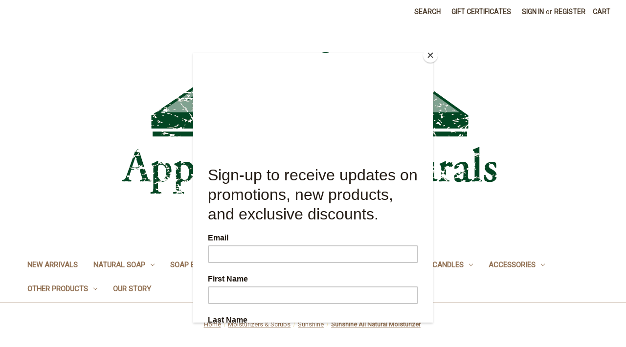

--- FILE ---
content_type: text/html; charset=UTF-8
request_url: https://www.appalachiannaturalsoap.com/sunshine-all-natural-moisturizer/
body_size: 17611
content:


<!DOCTYPE html>
<html class="no-js" lang="en">
    <head>
        <title>Sunshine All Natural Moisturizer - Appalachian Naturals</title>
        <link rel="dns-prefetch preconnect" href="https://cdn11.bigcommerce.com/s-i1f7mkv" crossorigin><link rel="dns-prefetch preconnect" href="https://fonts.googleapis.com/" crossorigin><link rel="dns-prefetch preconnect" href="https://fonts.gstatic.com/" crossorigin>
        <meta property="product:price:amount" content="28.95" /><meta property="product:price:currency" content="USD" /><meta property="og:rating" content="5" /><meta property="og:url" content="https://appalachiannaturalsoap.com/sunshine-all-natural-moisturizer/" /><meta property="og:site_name" content="Appalachian Naturals" /><meta name="keywords" content="Appalachian, Natural, Moisturizer, organic, Jojoba, oil, Virgin, coconut, Shea, golden, mango, butter, coco, certified, Appalachian Natural Soap, natural skin care products, Essential Oils, The Original Appalachian Natural Soap, Meta Tags"><meta name="description" content="Appalachian Naturals Sunshine is a amazing mix of five of the best botanical oils for making you skin silky and smooth. Certified Organic Jojoba oil,  Virgin coconut oil, Shea Butter, Mango Butter, Coco Butter are combined."><link rel='canonical' href='https://appalachiannaturalsoap.com/sunshine-all-natural-moisturizer/' /><meta name='platform' content='bigcommerce.stencil' /><meta property="og:type" content="product" />
<meta property="og:title" content="Sunshine All Natural Moisturizer" />
<meta property="og:description" content="Appalachian Naturals Sunshine is a amazing mix of five of the best botanical oils for making you skin silky and smooth. Certified Organic Jojoba oil,  Virgin coconut oil, Shea Butter, Mango Butter, Coco Butter are combined." />
<meta property="og:image" content="https://cdn11.bigcommerce.com/s-i1f7mkv/products/117/images/469/IMG_7327__64198.1646326393.386.513.jpg?c=2" />
<meta property="og:availability" content="instock" />
<meta property="pinterest:richpins" content="enabled" />
        
         

        <link href="https://cdn11.bigcommerce.com/s-i1f7mkv/product_images/ANSFav2.jpg" rel="shortcut icon">
        <meta name="viewport" content="width=device-width, initial-scale=1">

        <script>
            document.documentElement.className = document.documentElement.className.replace('no-js', 'js');
        </script>

        <script>
    function browserSupportsAllFeatures() {
        return window.Promise
            && window.fetch
            && window.URL
            && window.URLSearchParams
            && window.WeakMap
            // object-fit support
            && ('objectFit' in document.documentElement.style);
    }

    function loadScript(src) {
        var js = document.createElement('script');
        js.src = src;
        js.onerror = function () {
            console.error('Failed to load polyfill script ' + src);
        };
        document.head.appendChild(js);
    }

    if (!browserSupportsAllFeatures()) {
        loadScript('https://cdn11.bigcommerce.com/s-i1f7mkv/stencil/cfb5f980-2232-013b-63df-02532c635093/e/223afae0-2237-013b-91b8-521b4215059f/dist/theme-bundle.polyfills.js');
    }
</script>
        <script>window.consentManagerTranslations = `{"locale":"en","locales":{"consent_manager.data_collection_warning":"en","consent_manager.accept_all_cookies":"en","consent_manager.gdpr_settings":"en","consent_manager.data_collection_preferences":"en","consent_manager.manage_data_collection_preferences":"en","consent_manager.use_data_by_cookies":"en","consent_manager.data_categories_table":"en","consent_manager.allow":"en","consent_manager.accept":"en","consent_manager.deny":"en","consent_manager.dismiss":"en","consent_manager.reject_all":"en","consent_manager.category":"en","consent_manager.purpose":"en","consent_manager.functional_category":"en","consent_manager.functional_purpose":"en","consent_manager.analytics_category":"en","consent_manager.analytics_purpose":"en","consent_manager.targeting_category":"en","consent_manager.advertising_category":"en","consent_manager.advertising_purpose":"en","consent_manager.essential_category":"en","consent_manager.esential_purpose":"en","consent_manager.yes":"en","consent_manager.no":"en","consent_manager.not_available":"en","consent_manager.cancel":"en","consent_manager.save":"en","consent_manager.back_to_preferences":"en","consent_manager.close_without_changes":"en","consent_manager.unsaved_changes":"en","consent_manager.by_using":"en","consent_manager.agree_on_data_collection":"en","consent_manager.change_preferences":"en","consent_manager.cancel_dialog_title":"en","consent_manager.privacy_policy":"en","consent_manager.allow_category_tracking":"en","consent_manager.disallow_category_tracking":"en"},"translations":{"consent_manager.data_collection_warning":"We use cookies (and other similar technologies) to collect data to improve your shopping experience.","consent_manager.accept_all_cookies":"Accept All Cookies","consent_manager.gdpr_settings":"Settings","consent_manager.data_collection_preferences":"Website Data Collection Preferences","consent_manager.manage_data_collection_preferences":"Manage Website Data Collection Preferences","consent_manager.use_data_by_cookies":" uses data collected by cookies and JavaScript libraries to improve your shopping experience.","consent_manager.data_categories_table":"The table below outlines how we use this data by category. To opt out of a category of data collection, select 'No' and save your preferences.","consent_manager.allow":"Allow","consent_manager.accept":"Accept","consent_manager.deny":"Deny","consent_manager.dismiss":"Dismiss","consent_manager.reject_all":"Reject all","consent_manager.category":"Category","consent_manager.purpose":"Purpose","consent_manager.functional_category":"Functional","consent_manager.functional_purpose":"Enables enhanced functionality, such as videos and live chat. If you do not allow these, then some or all of these functions may not work properly.","consent_manager.analytics_category":"Analytics","consent_manager.analytics_purpose":"Provide statistical information on site usage, e.g., web analytics so we can improve this website over time.","consent_manager.targeting_category":"Targeting","consent_manager.advertising_category":"Advertising","consent_manager.advertising_purpose":"Used to create profiles or personalize content to enhance your shopping experience.","consent_manager.essential_category":"Essential","consent_manager.esential_purpose":"Essential for the site and any requested services to work, but do not perform any additional or secondary function.","consent_manager.yes":"Yes","consent_manager.no":"No","consent_manager.not_available":"N/A","consent_manager.cancel":"Cancel","consent_manager.save":"Save","consent_manager.back_to_preferences":"Back to Preferences","consent_manager.close_without_changes":"You have unsaved changes to your data collection preferences. Are you sure you want to close without saving?","consent_manager.unsaved_changes":"You have unsaved changes","consent_manager.by_using":"By using our website, you're agreeing to our","consent_manager.agree_on_data_collection":"By using our website, you're agreeing to the collection of data as described in our ","consent_manager.change_preferences":"You can change your preferences at any time","consent_manager.cancel_dialog_title":"Are you sure you want to cancel?","consent_manager.privacy_policy":"Privacy Policy","consent_manager.allow_category_tracking":"Allow [CATEGORY_NAME] tracking","consent_manager.disallow_category_tracking":"Disallow [CATEGORY_NAME] tracking"}}`;</script>

        <script>
            window.lazySizesConfig = window.lazySizesConfig || {};
            window.lazySizesConfig.loadMode = 1;
        </script>
        <script async src="https://cdn11.bigcommerce.com/s-i1f7mkv/stencil/cfb5f980-2232-013b-63df-02532c635093/e/223afae0-2237-013b-91b8-521b4215059f/dist/theme-bundle.head_async.js"></script>
        
        <link href="https://fonts.googleapis.com/css?family=Volkhov:400%7CMontserrat:500%7CRoboto:400&display=block" rel="stylesheet">
        
        <link rel="preload" href="https://cdn11.bigcommerce.com/s-i1f7mkv/stencil/cfb5f980-2232-013b-63df-02532c635093/e/223afae0-2237-013b-91b8-521b4215059f/dist/theme-bundle.font.js" as="script">
        <script async src="https://cdn11.bigcommerce.com/s-i1f7mkv/stencil/cfb5f980-2232-013b-63df-02532c635093/e/223afae0-2237-013b-91b8-521b4215059f/dist/theme-bundle.font.js"></script>

        <link data-stencil-stylesheet href="https://cdn11.bigcommerce.com/s-i1f7mkv/stencil/cfb5f980-2232-013b-63df-02532c635093/e/223afae0-2237-013b-91b8-521b4215059f/css/theme-d01fff60-e1ef-013b-a698-5ac5d62527e3.css" rel="stylesheet">

        <!-- Start Tracking Code for analytics_facebook -->

<script>
!function(f,b,e,v,n,t,s){if(f.fbq)return;n=f.fbq=function(){n.callMethod?n.callMethod.apply(n,arguments):n.queue.push(arguments)};if(!f._fbq)f._fbq=n;n.push=n;n.loaded=!0;n.version='2.0';n.queue=[];t=b.createElement(e);t.async=!0;t.src=v;s=b.getElementsByTagName(e)[0];s.parentNode.insertBefore(t,s)}(window,document,'script','https://connect.facebook.net/en_US/fbevents.js');

fbq('set', 'autoConfig', 'false', '376176194508742');
fbq('dataProcessingOptions', ['LDU'], 0, 0);
fbq('init', '376176194508742', {"external_id":"c7f75928-e737-4f31-a24a-4d6c8589ab20"});
fbq('set', 'agent', 'bigcommerce', '376176194508742');

function trackEvents() {
    var pathName = window.location.pathname;

    fbq('track', 'PageView', {}, "");

    // Search events start -- only fire if the shopper lands on the /search.php page
    if (pathName.indexOf('/search.php') === 0 && getUrlParameter('search_query')) {
        fbq('track', 'Search', {
            content_type: 'product_group',
            content_ids: [],
            search_string: getUrlParameter('search_query')
        });
    }
    // Search events end

    // Wishlist events start -- only fire if the shopper attempts to add an item to their wishlist
    if (pathName.indexOf('/wishlist.php') === 0 && getUrlParameter('added_product_id')) {
        fbq('track', 'AddToWishlist', {
            content_type: 'product_group',
            content_ids: []
        });
    }
    // Wishlist events end

    // Lead events start -- only fire if the shopper subscribes to newsletter
    if (pathName.indexOf('/subscribe.php') === 0 && getUrlParameter('result') === 'success') {
        fbq('track', 'Lead', {});
    }
    // Lead events end

    // Registration events start -- only fire if the shopper registers an account
    if (pathName.indexOf('/login.php') === 0 && getUrlParameter('action') === 'account_created') {
        fbq('track', 'CompleteRegistration', {}, "");
    }
    // Registration events end

    

    function getUrlParameter(name) {
        var cleanName = name.replace(/[\[]/, '\[').replace(/[\]]/, '\]');
        var regex = new RegExp('[\?&]' + cleanName + '=([^&#]*)');
        var results = regex.exec(window.location.search);
        return results === null ? '' : decodeURIComponent(results[1].replace(/\+/g, ' '));
    }
}

if (window.addEventListener) {
    window.addEventListener("load", trackEvents, false)
}
</script>
<noscript><img height="1" width="1" style="display:none" alt="null" src="https://www.facebook.com/tr?id=376176194508742&ev=PageView&noscript=1&a=plbigcommerce1.2&eid="/></noscript>

<!-- End Tracking Code for analytics_facebook -->


<script type="text/javascript" src="https://checkout-sdk.bigcommerce.com/v1/loader.js" defer></script>
<script src="https://www.google.com/recaptcha/api.js" async defer></script>
<script type="text/javascript">
var BCData = {"product_attributes":{"sku":null,"upc":null,"mpn":null,"gtin":null,"weight":null,"base":true,"image":null,"price":{"without_tax":{"formatted":"$28.95","value":28.95,"currency":"USD"},"tax_label":"Tax"},"out_of_stock_behavior":"label_option","out_of_stock_message":"Out of stock","available_modifier_values":[],"in_stock_attributes":[],"stock":null,"instock":true,"stock_message":null,"purchasable":true,"purchasing_message":null,"call_for_price_message":null}};
</script>

<script nonce="">
(function () {
    var xmlHttp = new XMLHttpRequest();

    xmlHttp.open('POST', 'https://bes.gcp.data.bigcommerce.com/nobot');
    xmlHttp.setRequestHeader('Content-Type', 'application/json');
    xmlHttp.send('{"store_id":"559532","timezone_offset":"-5.0","timestamp":"2026-01-21T04:01:35.17646400Z","visit_id":"3da2076f-ab67-4a4e-95ab-300889de9902","channel_id":1}');
})();
</script>


        <link rel="preload" href="https://cdn11.bigcommerce.com/s-i1f7mkv/stencil/cfb5f980-2232-013b-63df-02532c635093/e/223afae0-2237-013b-91b8-521b4215059f/dist/theme-bundle.main.js" as="script">
    </head>
    <body>
        <svg data-src="https://cdn11.bigcommerce.com/s-i1f7mkv/stencil/cfb5f980-2232-013b-63df-02532c635093/e/223afae0-2237-013b-91b8-521b4215059f/img/icon-sprite.svg" class="icons-svg-sprite"></svg>

        <a href="#main-content" class="skip-to-main-link">Skip to main content</a>
<header class="header" role="banner">
    <a href="#" class="mobileMenu-toggle" data-mobile-menu-toggle="menu">
        <span class="mobileMenu-toggleIcon">Toggle menu</span>
    </a>
    <nav class="navUser">
        
    <ul class="navUser-section navUser-section--alt">
        <li class="navUser-item">
            <a class="navUser-action navUser-item--compare"
               href="/compare"
               data-compare-nav
               aria-label="Compare"
            >
                Compare <span class="countPill countPill--positive countPill--alt"></span>
            </a>
        </li>
        <li class="navUser-item">
            <button class="navUser-action navUser-action--quickSearch"
               type="button"
               id="quick-search-expand"
               data-search="quickSearch"
               aria-controls="quickSearch"
               aria-label="Search"
            >
                Search
            </button>
        </li>
            <li class="navUser-item">
                <a class="navUser-action"
                   href="/giftcertificates.php"
                   aria-label="Gift Certificates"
                >
                    Gift Certificates
                </a>
            </li>
        <li class="navUser-item navUser-item--account">
                <a class="navUser-action"
                   href="/login.php"
                   aria-label="Sign in"
                >
                    Sign in
                </a>
                    <span class="navUser-or">or</span>
                    <a class="navUser-action"
                       href="/login.php?action=create_account"
                       aria-label="Register"
                    >
                        Register
                    </a>
        </li>
        <li class="navUser-item navUser-item--cart">
            <a class="navUser-action"
               data-cart-preview
               data-dropdown="cart-preview-dropdown"
               data-options="align:right"
               href="/cart.php"
               aria-label="Cart with 0 items"
            >
                <span class="navUser-item-cartLabel">Cart</span>
                <span class="countPill cart-quantity"></span>
            </a>

            <div class="dropdown-menu" id="cart-preview-dropdown" data-dropdown-content aria-hidden="true"></div>
        </li>
    </ul>
    <div class="dropdown dropdown--quickSearch" id="quickSearch" aria-hidden="true" data-prevent-quick-search-close>
        <div class="container">
    <form class="form" onsubmit="return false" data-url="/search.php" data-quick-search-form>
        <fieldset class="form-fieldset">
            <div class="form-field">
                <label class="is-srOnly" for="nav-quick-search">Search</label>
                <input class="form-input"
                       data-search-quick
                       name="nav-quick-search"
                       id="nav-quick-search"
                       data-error-message="Search field cannot be empty."
                       placeholder="Search the store"
                       autocomplete="off"
                >
            </div>
        </fieldset>
    </form>
    <section class="quickSearchResults" data-bind="html: results"></section>
    <p role="status"
       aria-live="polite"
       class="aria-description--hidden"
       data-search-aria-message-predefined-text="product results for"
    ></p>
</div>
    </div>
</nav>

        <div class="header-logo header-logo--center">
            <a href="https://appalachiannaturalsoap.com/" class="header-logo__link" data-header-logo-link>
        <img class="header-logo-image-unknown-size"
             src="https://cdn11.bigcommerce.com/s-i1f7mkv/images/stencil/original/appalachainnaturalslogo_1646420752__99282.original.png"
             alt="Appalachian Natural Soaps"
             title="Appalachian Natural Soaps">
</a>
        </div>
    <div class="navPages-container" id="menu" data-menu>
        <nav class="navPages">
    <div class="navPages-quickSearch">
        <div class="container">
    <form class="form" onsubmit="return false" data-url="/search.php" data-quick-search-form>
        <fieldset class="form-fieldset">
            <div class="form-field">
                <label class="is-srOnly" for="nav-menu-quick-search">Search</label>
                <input class="form-input"
                       data-search-quick
                       name="nav-menu-quick-search"
                       id="nav-menu-quick-search"
                       data-error-message="Search field cannot be empty."
                       placeholder="Search the store"
                       autocomplete="off"
                >
            </div>
        </fieldset>
    </form>
    <section class="quickSearchResults" data-bind="html: results"></section>
    <p role="status"
       aria-live="polite"
       class="aria-description--hidden"
       data-search-aria-message-predefined-text="product results for"
    ></p>
</div>
    </div>
    <ul class="navPages-list">
            <li class="navPages-item">
                <a class="navPages-action"
   href="https://www.appalachiannaturalsoap.com/new-arrivals/"
   aria-label="New Arrivals"
>
    New Arrivals
</a>
            </li>
            <li class="navPages-item">
                <a class="navPages-action has-subMenu"
   href="https://www.appalachiannaturalsoap.com/natural-soap/"
   data-collapsible="navPages-24"
>
    Natural Soap
    <i class="icon navPages-action-moreIcon" aria-hidden="true">
        <svg><use xlink:href="#icon-chevron-down" /></svg>
    </i>
</a>
<div class="navPage-subMenu" id="navPages-24" aria-hidden="true" tabindex="-1">
    <ul class="navPage-subMenu-list">
        <li class="navPage-subMenu-item">
            <a class="navPage-subMenu-action navPages-action"
               href="https://www.appalachiannaturalsoap.com/natural-soap/"
               aria-label="All Natural Soap"
            >
                All Natural Soap
            </a>
        </li>
            <li class="navPage-subMenu-item">
                    <a class="navPage-subMenu-action navPages-action has-subMenu"
                       href="https://www.appalachiannaturalsoap.com/promotions/"
                       aria-label="Promotions"
                    >
                        Promotions
                        <span class="collapsible-icon-wrapper"
                            data-collapsible="navPages-38"
                            data-collapsible-disabled-breakpoint="medium"
                            data-collapsible-disabled-state="open"
                            data-collapsible-enabled-state="closed"
                        >
                            <i class="icon navPages-action-moreIcon" aria-hidden="true">
                                <svg><use xlink:href="#icon-chevron-down" /></svg>
                            </i>
                        </span>
                    </a>
                    <ul class="navPage-childList" id="navPages-38">
                        <li class="navPage-childList-item">
                            <a class="navPage-childList-action navPages-action"
                               href="https://www.appalachiannaturalsoap.com/buy-10-bars-get-3-free-1/"
                               aria-label="Buy 10 Bars Get 3 Free"
                            >
                                Buy 10 Bars Get 3 Free
                            </a>
                        </li>
                        <li class="navPage-childList-item">
                            <a class="navPage-childList-action navPages-action"
                               href="https://www.appalachiannaturalsoap.com/buy-5-bars-get-1-free-1/"
                               aria-label="Buy 5 Bars Get 1 Free"
                            >
                                Buy 5 Bars Get 1 Free
                            </a>
                        </li>
                        <li class="navPage-childList-item">
                            <a class="navPage-childList-action navPages-action"
                               href="https://www.appalachiannaturalsoap.com/buy-3-get-1-free-natural-hand-sanitizer-1/"
                               aria-label="Buy 3 Get 1 Free Natural Hand Sanitizer"
                            >
                                Buy 3 Get 1 Free Natural Hand Sanitizer
                            </a>
                        </li>
                    </ul>
            </li>
            <li class="navPage-subMenu-item">
                    <a class="navPage-subMenu-action navPages-action has-subMenu"
                       href="https://www.appalachiannaturalsoap.com/soap-category/"
                       aria-label="Soap Categories"
                    >
                        Soap Categories
                        <span class="collapsible-icon-wrapper"
                            data-collapsible="navPages-87"
                            data-collapsible-disabled-breakpoint="medium"
                            data-collapsible-disabled-state="open"
                            data-collapsible-enabled-state="closed"
                        >
                            <i class="icon navPages-action-moreIcon" aria-hidden="true">
                                <svg><use xlink:href="#icon-chevron-down" /></svg>
                            </i>
                        </span>
                    </a>
                    <ul class="navPage-childList" id="navPages-87">
                        <li class="navPage-childList-item">
                            <a class="navPage-childList-action navPages-action"
                               href="https://www.appalachiannaturalsoap.com/clean/"
                               aria-label="Clean"
                            >
                                Clean
                            </a>
                        </li>
                        <li class="navPage-childList-item">
                            <a class="navPage-childList-action navPages-action"
                               href="https://www.appalachiannaturalsoap.com/citrus/"
                               aria-label="Citrus"
                            >
                                Citrus
                            </a>
                        </li>
                        <li class="navPage-childList-item">
                            <a class="navPage-childList-action navPages-action"
                               href="https://www.appalachiannaturalsoap.com/earthy/"
                               aria-label="Earthy"
                            >
                                Earthy
                            </a>
                        </li>
                        <li class="navPage-childList-item">
                            <a class="navPage-childList-action navPages-action"
                               href="https://www.appalachiannaturalsoap.com/minty/"
                               aria-label="Minty"
                            >
                                Minty
                            </a>
                        </li>
                        <li class="navPage-childList-item">
                            <a class="navPage-childList-action navPages-action"
                               href="https://www.appalachiannaturalsoap.com/floral/"
                               aria-label="Floral"
                            >
                                Floral
                            </a>
                        </li>
                        <li class="navPage-childList-item">
                            <a class="navPage-childList-action navPages-action"
                               href="https://www.appalachiannaturalsoap.com/sweet-and-spicy/"
                               aria-label="Sweet and Spicy"
                            >
                                Sweet and Spicy
                            </a>
                        </li>
                        <li class="navPage-childList-item">
                            <a class="navPage-childList-action navPages-action"
                               href="https://www.appalachiannaturalsoap.com/pet-friendly/"
                               aria-label="Pet Friendly"
                            >
                                Pet Friendly
                            </a>
                        </li>
                    </ul>
            </li>
    </ul>
</div>
            </li>
            <li class="navPages-item">
                <a class="navPages-action has-subMenu"
   href="https://www.appalachiannaturalsoap.com/soap-bundles/"
   data-collapsible="navPages-89"
>
    Soap Bundles
    <i class="icon navPages-action-moreIcon" aria-hidden="true">
        <svg><use xlink:href="#icon-chevron-down" /></svg>
    </i>
</a>
<div class="navPage-subMenu" id="navPages-89" aria-hidden="true" tabindex="-1">
    <ul class="navPage-subMenu-list">
        <li class="navPage-subMenu-item">
            <a class="navPage-subMenu-action navPages-action"
               href="https://www.appalachiannaturalsoap.com/soap-bundles/"
               aria-label="All Soap Bundles"
            >
                All Soap Bundles
            </a>
        </li>
            <li class="navPage-subMenu-item">
                    <a class="navPage-subMenu-action navPages-action"
                       href="https://www.appalachiannaturalsoap.com/buy-10-get-3-free/"
                       aria-label="Buy 10 Get 3 Free"
                    >
                        Buy 10 Get 3 Free
                    </a>
            </li>
            <li class="navPage-subMenu-item">
                    <a class="navPage-subMenu-action navPages-action"
                       href="https://www.appalachiannaturalsoap.com/buy-5-and-get-1-free/"
                       aria-label="Buy 5 and Get 1 Free"
                    >
                        Buy 5 and Get 1 Free
                    </a>
            </li>
    </ul>
</div>
            </li>
            <li class="navPages-item">
                <a class="navPages-action has-subMenu activePage"
   href="https://www.appalachiannaturalsoap.com/skin-moisturizer-and-scrubs/"
   data-collapsible="navPages-28"
>
    Moisturizers &amp; Scrubs
    <i class="icon navPages-action-moreIcon" aria-hidden="true">
        <svg><use xlink:href="#icon-chevron-down" /></svg>
    </i>
</a>
<div class="navPage-subMenu" id="navPages-28" aria-hidden="true" tabindex="-1">
    <ul class="navPage-subMenu-list">
        <li class="navPage-subMenu-item">
            <a class="navPage-subMenu-action navPages-action"
               href="https://www.appalachiannaturalsoap.com/skin-moisturizer-and-scrubs/"
               aria-label="All Moisturizers &amp; Scrubs"
            >
                All Moisturizers &amp; Scrubs
            </a>
        </li>
            <li class="navPage-subMenu-item">
                    <a class="navPage-subMenu-action navPages-action"
                       href="https://www.appalachiannaturalsoap.com/sunshine/"
                       aria-label="Sunshine"
                    >
                        Sunshine
                    </a>
            </li>
            <li class="navPage-subMenu-item">
                    <a class="navPage-subMenu-action navPages-action"
                       href="https://www.appalachiannaturalsoap.com/whipped-sunshine/"
                       aria-label="Whipped Sunshine"
                    >
                        Whipped Sunshine
                    </a>
            </li>
            <li class="navPage-subMenu-item">
                    <a class="navPage-subMenu-action navPages-action"
                       href="https://www.appalachiannaturalsoap.com/muscle-ache-relief/"
                       aria-label="Muscle Ache Relief"
                    >
                        Muscle Ache Relief
                    </a>
            </li>
            <li class="navPage-subMenu-item">
                    <a class="navPage-subMenu-action navPages-action"
                       href="https://www.appalachiannaturalsoap.com/coffee-butter-face-body-polish/"
                       aria-label="Coffee Butter Face &amp; Body Polish"
                    >
                        Coffee Butter Face &amp; Body Polish
                    </a>
            </li>
            <li class="navPage-subMenu-item">
                    <a class="navPage-subMenu-action navPages-action has-subMenu"
                       href="https://www.appalachiannaturalsoap.com/sugar-scrubs/"
                       aria-label="Sugar Scrubs"
                    >
                        Sugar Scrubs
                        <span class="collapsible-icon-wrapper"
                            data-collapsible="navPages-99"
                            data-collapsible-disabled-breakpoint="medium"
                            data-collapsible-disabled-state="open"
                            data-collapsible-enabled-state="closed"
                        >
                            <i class="icon navPages-action-moreIcon" aria-hidden="true">
                                <svg><use xlink:href="#icon-chevron-down" /></svg>
                            </i>
                        </span>
                    </a>
                    <ul class="navPage-childList" id="navPages-99">
                        <li class="navPage-childList-item">
                            <a class="navPage-childList-action navPages-action"
                               href="https://www.appalachiannaturalsoap.com/almond-honey-sugar-scrub/"
                               aria-label="Almond Honey Sugar Scrub"
                            >
                                Almond Honey Sugar Scrub
                            </a>
                        </li>
                        <li class="navPage-childList-item">
                            <a class="navPage-childList-action navPages-action"
                               href="https://www.appalachiannaturalsoap.com/lavender-patchouli-sugar-scrub/"
                               aria-label="Patchouli Lavender Sugar Scrub"
                            >
                                Patchouli Lavender Sugar Scrub
                            </a>
                        </li>
                        <li class="navPage-childList-item">
                            <a class="navPage-childList-action navPages-action"
                               href="https://www.appalachiannaturalsoap.com/mountain-spa-sugar-scrub/"
                               aria-label="Mountain Spa Sugar Scrub"
                            >
                                Mountain Spa Sugar Scrub
                            </a>
                        </li>
                    </ul>
            </li>
            <li class="navPage-subMenu-item">
                    <a class="navPage-subMenu-action navPages-action"
                       href="https://www.appalachiannaturalsoap.com/coconut-oil/"
                       aria-label="Coconut Oil"
                    >
                        Coconut Oil
                    </a>
            </li>
            <li class="navPage-subMenu-item">
                    <a class="navPage-subMenu-action navPages-action"
                       href="https://www.appalachiannaturalsoap.com/argan-oil/"
                       aria-label="Argan Oil"
                    >
                        Argan Oil
                    </a>
            </li>
            <li class="navPage-subMenu-item">
                    <a class="navPage-subMenu-action navPages-action"
                       href="https://www.appalachiannaturalsoap.com/jojoba-oil/"
                       aria-label="Jojoba Oil"
                    >
                        Jojoba Oil
                    </a>
            </li>
    </ul>
</div>
            </li>
            <li class="navPages-item">
                <a class="navPages-action has-subMenu"
   href="https://www.appalachiannaturalsoap.com/natural-soy-lotion-candles/"
   data-collapsible="navPages-59"
>
    Natural Soy Lotion Candles
    <i class="icon navPages-action-moreIcon" aria-hidden="true">
        <svg><use xlink:href="#icon-chevron-down" /></svg>
    </i>
</a>
<div class="navPage-subMenu" id="navPages-59" aria-hidden="true" tabindex="-1">
    <ul class="navPage-subMenu-list">
        <li class="navPage-subMenu-item">
            <a class="navPage-subMenu-action navPages-action"
               href="https://www.appalachiannaturalsoap.com/natural-soy-lotion-candles/"
               aria-label="All Natural Soy Lotion Candles"
            >
                All Natural Soy Lotion Candles
            </a>
        </li>
            <li class="navPage-subMenu-item">
                    <a class="navPage-subMenu-action navPages-action"
                       href="https://www.appalachiannaturalsoap.com/almond-honey-soy-lotion-candle/"
                       aria-label="Almond Honey Soy Lotion Candle"
                    >
                        Almond Honey Soy Lotion Candle
                    </a>
            </li>
            <li class="navPage-subMenu-item">
                    <a class="navPage-subMenu-action navPages-action"
                       href="https://www.appalachiannaturalsoap.com/appalachian-forest-soy-lotion-candle/"
                       aria-label="Appalachian Forest Soy Lotion Candle"
                    >
                        Appalachian Forest Soy Lotion Candle
                    </a>
            </li>
            <li class="navPage-subMenu-item">
                    <a class="navPage-subMenu-action navPages-action"
                       href="https://www.appalachiannaturalsoap.com/cold-flu-soy-lotion-candle/"
                       aria-label="Cold &amp; Flu Soy Lotion Candle"
                    >
                        Cold &amp; Flu Soy Lotion Candle
                    </a>
            </li>
            <li class="navPage-subMenu-item">
                    <a class="navPage-subMenu-action navPages-action"
                       href="https://www.appalachiannaturalsoap.com/lavender-soy-lotion-candle/"
                       aria-label="Lavender Soy Lotion Candle"
                    >
                        Lavender Soy Lotion Candle
                    </a>
            </li>
            <li class="navPage-subMenu-item">
                    <a class="navPage-subMenu-action navPages-action"
                       href="https://www.appalachiannaturalsoap.com/mountain-apple-soy-lotion-candle/"
                       aria-label="Mountain Apple Soy Lotion Candle"
                    >
                        Mountain Apple Soy Lotion Candle
                    </a>
            </li>
            <li class="navPage-subMenu-item">
                    <a class="navPage-subMenu-action navPages-action"
                       href="https://www.appalachiannaturalsoap.com/patchouli-soy-lotion-candle/"
                       aria-label="Patchouli Soy Lotion Candle"
                    >
                        Patchouli Soy Lotion Candle
                    </a>
            </li>
    </ul>
</div>
            </li>
            <li class="navPages-item">
                <a class="navPages-action has-subMenu"
   href="https://www.appalachiannaturalsoap.com/soap-accessories/"
   data-collapsible="navPages-46"
>
    Accessories
    <i class="icon navPages-action-moreIcon" aria-hidden="true">
        <svg><use xlink:href="#icon-chevron-down" /></svg>
    </i>
</a>
<div class="navPage-subMenu" id="navPages-46" aria-hidden="true" tabindex="-1">
    <ul class="navPage-subMenu-list">
        <li class="navPage-subMenu-item">
            <a class="navPage-subMenu-action navPages-action"
               href="https://www.appalachiannaturalsoap.com/soap-accessories/"
               aria-label="All Accessories"
            >
                All Accessories
            </a>
        </li>
            <li class="navPage-subMenu-item">
                    <a class="navPage-subMenu-action navPages-action"
                       href="https://www.appalachiannaturalsoap.com/exfoliating-soap-cloth/"
                       aria-label="Exfoliating Soap Cloth"
                    >
                        Exfoliating Soap Cloth
                    </a>
            </li>
            <li class="navPage-subMenu-item">
                    <a class="navPage-subMenu-action navPages-action"
                       href="https://www.appalachiannaturalsoap.com/exfoliating-soap-sack/"
                       aria-label="Exfoliating Soap Sack"
                    >
                        Exfoliating Soap Sack
                    </a>
            </li>
            <li class="navPage-subMenu-item">
                    <a class="navPage-subMenu-action navPages-action"
                       href="https://www.appalachiannaturalsoap.com/wooden-soap-dish/"
                       aria-label="Wooden Soap Dish"
                    >
                        Wooden Soap Dish
                    </a>
            </li>
    </ul>
</div>
            </li>
            <li class="navPages-item">
                <a class="navPages-action has-subMenu"
   href="https://www.appalachiannaturalsoap.com/new/"
   data-collapsible="navPages-29"
>
    Other Products
    <i class="icon navPages-action-moreIcon" aria-hidden="true">
        <svg><use xlink:href="#icon-chevron-down" /></svg>
    </i>
</a>
<div class="navPage-subMenu" id="navPages-29" aria-hidden="true" tabindex="-1">
    <ul class="navPage-subMenu-list">
        <li class="navPage-subMenu-item">
            <a class="navPage-subMenu-action navPages-action"
               href="https://www.appalachiannaturalsoap.com/new/"
               aria-label="All Other Products"
            >
                All Other Products
            </a>
        </li>
            <li class="navPage-subMenu-item">
                    <a class="navPage-subMenu-action navPages-action has-subMenu"
                       href="https://www.appalachiannaturalsoap.com/seasonal-products/"
                       aria-label="Seasonal Products"
                    >
                        Seasonal Products
                        <span class="collapsible-icon-wrapper"
                            data-collapsible="navPages-74"
                            data-collapsible-disabled-breakpoint="medium"
                            data-collapsible-disabled-state="open"
                            data-collapsible-enabled-state="closed"
                        >
                            <i class="icon navPages-action-moreIcon" aria-hidden="true">
                                <svg><use xlink:href="#icon-chevron-down" /></svg>
                            </i>
                        </span>
                    </a>
                    <ul class="navPage-childList" id="navPages-74">
                        <li class="navPage-childList-item">
                            <a class="navPage-childList-action navPages-action"
                               href="https://www.appalachiannaturalsoap.com/natural-soap-1/"
                               aria-label="Natural Soap"
                            >
                                Natural Soap
                            </a>
                        </li>
                        <li class="navPage-childList-item">
                            <a class="navPage-childList-action navPages-action"
                               href="https://www.appalachiannaturalsoap.com/soy-lotion-candles/"
                               aria-label="Soy Lotion Candles"
                            >
                                Soy Lotion Candles
                            </a>
                        </li>
                    </ul>
            </li>
            <li class="navPage-subMenu-item">
                    <a class="navPage-subMenu-action navPages-action has-subMenu"
                       href="https://www.appalachiannaturalsoap.com/artisanal-shaving/"
                       aria-label="Artisanal Shaving"
                    >
                        Artisanal Shaving
                        <span class="collapsible-icon-wrapper"
                            data-collapsible="navPages-51"
                            data-collapsible-disabled-breakpoint="medium"
                            data-collapsible-disabled-state="open"
                            data-collapsible-enabled-state="closed"
                        >
                            <i class="icon navPages-action-moreIcon" aria-hidden="true">
                                <svg><use xlink:href="#icon-chevron-down" /></svg>
                            </i>
                        </span>
                    </a>
                    <ul class="navPage-childList" id="navPages-51">
                        <li class="navPage-childList-item">
                            <a class="navPage-childList-action navPages-action"
                               href="https://www.appalachiannaturalsoap.com/ultimate-shaving-kit/"
                               aria-label="Ultimate Shaving Kit"
                            >
                                Ultimate Shaving Kit
                            </a>
                        </li>
                        <li class="navPage-childList-item">
                            <a class="navPage-childList-action navPages-action"
                               href="https://www.appalachiannaturalsoap.com/whipped-wintergreen-shaving-soap/"
                               aria-label="Whipped Wintergreen Shaving Soap"
                            >
                                Whipped Wintergreen Shaving Soap
                            </a>
                        </li>
                        <li class="navPage-childList-item">
                            <a class="navPage-childList-action navPages-action"
                               href="https://www.appalachiannaturalsoap.com/vintage-straight-razor/"
                               aria-label="Vintage Straight Razor"
                            >
                                Vintage Straight Razor
                            </a>
                        </li>
                        <li class="navPage-childList-item">
                            <a class="navPage-childList-action navPages-action"
                               href="https://www.appalachiannaturalsoap.com/vintage-safety-razor/"
                               aria-label="Vintage Safety Razor"
                            >
                                Vintage Safety Razor
                            </a>
                        </li>
                        <li class="navPage-childList-item">
                            <a class="navPage-childList-action navPages-action"
                               href="https://www.appalachiannaturalsoap.com/shaving-mug/"
                               aria-label="Shaving Mug"
                            >
                                Shaving Mug
                            </a>
                        </li>
                        <li class="navPage-childList-item">
                            <a class="navPage-childList-action navPages-action"
                               href="https://www.appalachiannaturalsoap.com/badger-hair-shave-brush/"
                               aria-label="Badger Hair Shave Brush"
                            >
                                Badger Hair Shave Brush
                            </a>
                        </li>
                        <li class="navPage-childList-item">
                            <a class="navPage-childList-action navPages-action"
                               href="https://www.appalachiannaturalsoap.com/setola-shave-brush/"
                               aria-label="Setola Shave Brush"
                            >
                                Setola Shave Brush
                            </a>
                        </li>
                        <li class="navPage-childList-item">
                            <a class="navPage-childList-action navPages-action"
                               href="https://www.appalachiannaturalsoap.com/synthetic-shave-brush/"
                               aria-label="Synthetic Shave Brush"
                            >
                                Synthetic Shave Brush
                            </a>
                        </li>
                    </ul>
            </li>
            <li class="navPage-subMenu-item">
                    <a class="navPage-subMenu-action navPages-action"
                       href="https://www.appalachiannaturalsoap.com/bath-bombs/"
                       aria-label="Bath Bombs"
                    >
                        Bath Bombs
                    </a>
            </li>
            <li class="navPage-subMenu-item">
                    <a class="navPage-subMenu-action navPages-action"
                       href="https://www.appalachiannaturalsoap.com/beard-balm/"
                       aria-label="Beard Balm"
                    >
                        Beard Balm
                    </a>
            </li>
            <li class="navPage-subMenu-item">
                    <a class="navPage-subMenu-action navPages-action"
                       href="https://www.appalachiannaturalsoap.com/lip-balm/"
                       aria-label="Lip Balm"
                    >
                        Lip Balm
                    </a>
            </li>
            <li class="navPage-subMenu-item">
                    <a class="navPage-subMenu-action navPages-action has-subMenu"
                       href="https://www.appalachiannaturalsoap.com/hand-sanitizer/"
                       aria-label="Hand Sanitizer"
                    >
                        Hand Sanitizer
                        <span class="collapsible-icon-wrapper"
                            data-collapsible="navPages-68"
                            data-collapsible-disabled-breakpoint="medium"
                            data-collapsible-disabled-state="open"
                            data-collapsible-enabled-state="closed"
                        >
                            <i class="icon navPages-action-moreIcon" aria-hidden="true">
                                <svg><use xlink:href="#icon-chevron-down" /></svg>
                            </i>
                        </span>
                    </a>
                    <ul class="navPage-childList" id="navPages-68">
                        <li class="navPage-childList-item">
                            <a class="navPage-childList-action navPages-action"
                               href="https://www.appalachiannaturalsoap.com/natural-thieves-essential-oil-hand-sanitizer/"
                               aria-label="Natural Thieves Essential Oil Hand Sanitizer"
                            >
                                Natural Thieves Essential Oil Hand Sanitizer
                            </a>
                        </li>
                        <li class="navPage-childList-item">
                            <a class="navPage-childList-action navPages-action"
                               href="https://www.appalachiannaturalsoap.com/natural-lavender-jojoba-hand-sanitizer/"
                               aria-label="Natural Lavender Jojoba Hand Sanitizer"
                            >
                                Natural Lavender Jojoba Hand Sanitizer
                            </a>
                        </li>
                        <li class="navPage-childList-item">
                            <a class="navPage-childList-action navPages-action"
                               href="https://www.appalachiannaturalsoap.com/natural-appalachian-forest-hand-sanitizer/"
                               aria-label="Natural Appalachian Forest Hand Sanitizer"
                            >
                                Natural Appalachian Forest Hand Sanitizer
                            </a>
                        </li>
                        <li class="navPage-childList-item">
                            <a class="navPage-childList-action navPages-action"
                               href="https://www.appalachiannaturalsoap.com/buy-3-get-1-free-natural-hand-sanitizer/"
                               aria-label="Buy 3 Get 1 Free Natural Hand Sanitizer"
                            >
                                Buy 3 Get 1 Free Natural Hand Sanitizer
                            </a>
                        </li>
                    </ul>
            </li>
            <li class="navPage-subMenu-item">
                    <a class="navPage-subMenu-action navPages-action"
                       href="https://www.appalachiannaturalsoap.com/natural-lip-balm/"
                       aria-label="Natural Lip Balm"
                    >
                        Natural Lip Balm
                    </a>
            </li>
            <li class="navPage-subMenu-item">
                    <a class="navPage-subMenu-action navPages-action"
                       href="https://www.appalachiannaturalsoap.com/appalachian-natuals-liquid-soaps-and-shampoos/"
                       aria-label="Liquid Soap"
                    >
                        Liquid Soap
                    </a>
            </li>
            <li class="navPage-subMenu-item">
                    <a class="navPage-subMenu-action navPages-action"
                       href="https://www.appalachiannaturalsoap.com/tee-shirts/"
                       aria-label="Tee Shirts"
                    >
                        Tee Shirts
                    </a>
            </li>
    </ul>
</div>
            </li>
                 <li class="navPages-item navPages-item-page">
                     <a class="navPages-action"
                        href="https://www.appalachiannaturalsoap.com/our-story/"
                        aria-label="Our Story"
                     >
                         Our Story
                     </a>
                 </li>
    </ul>
    <ul class="navPages-list navPages-list--user">
            <li class="navPages-item">
                <a class="navPages-action"
                   href="/giftcertificates.php"
                   aria-label="Gift Certificates"
                >
                    Gift Certificates
                </a>
            </li>
            <li class="navPages-item">
                <a class="navPages-action"
                   href="/login.php"
                   aria-label="Sign in"
                >
                    Sign in
                </a>
                    or
                    <a class="navPages-action"
                       href="/login.php?action=create_account"
                       aria-label="Register"
                    >
                        Register
                    </a>
            </li>
    </ul>
</nav>
    </div>
    <div data-content-region="header_navigation_bottom--global"></div>
</header>
<div data-content-region="header_bottom--global"><div data-layout-id="b0e5c999-232c-49e4-9206-ccf5f7d9f249">       <div data-sub-layout-container="91c2aa64-8250-49f8-b95d-0874d35b2571" data-layout-name="Layout">
    <style data-container-styling="91c2aa64-8250-49f8-b95d-0874d35b2571">
        [data-sub-layout-container="91c2aa64-8250-49f8-b95d-0874d35b2571"] {
            box-sizing: border-box;
            display: flex;
            flex-wrap: wrap;
            z-index: 0;
            position: relative;
            padding-top: 0px;
            padding-right: 0px;
            padding-bottom: 0px;
            padding-left: 0px;
            margin-top: 0px;
            margin-right: 0px;
            margin-bottom: 0px;
            margin-left: 0px;
            border-width: px;
            border-style: ;
            border-color: ;
        }

        [data-sub-layout-container="91c2aa64-8250-49f8-b95d-0874d35b2571"]:after {
            display: block;
            position: absolute;
            top: 0;
            left: 0;
            bottom: 0;
            right: 0;
            background-size: cover;
            z-index: auto;
        }
    </style>

    <div data-sub-layout="4c65ccfc-c39f-4494-b5ef-b9dace47e834">
        <style data-column-styling="4c65ccfc-c39f-4494-b5ef-b9dace47e834">
            [data-sub-layout="4c65ccfc-c39f-4494-b5ef-b9dace47e834"] {
                display: flex;
                flex-direction: column;
                box-sizing: border-box;
                flex-basis: 100%;
                max-width: 100%;
                z-index: 0;
                position: relative;
                padding-top: 0px;
                padding-right: 10.5px;
                padding-bottom: 0px;
                padding-left: 10.5px;
                margin-top: 0px;
                margin-right: 0px;
                margin-bottom: 0px;
                margin-left: 0px;
                border-width: px;
                border-style: ;
                border-color: ;
                justify-content: center;
            }
            [data-sub-layout="4c65ccfc-c39f-4494-b5ef-b9dace47e834"]:after {
                display: block;
                position: absolute;
                top: 0;
                left: 0;
                bottom: 0;
                right: 0;
                background-size: cover;
                z-index: auto;
            }
            @media only screen and (max-width: 700px) {
                [data-sub-layout="4c65ccfc-c39f-4494-b5ef-b9dace47e834"] {
                    flex-basis: 100%;
                    max-width: 100%;
                }
            }
        </style>
    </div>
</div>

</div></div>
<div data-content-region="header_bottom"></div>
        <main class="body" id="main-content" role="main" data-currency-code="USD">
     
    <div class="container">
        
    <nav aria-label="Breadcrumb">
    <ol class="breadcrumbs">
                <li class="breadcrumb ">
                    <a class="breadcrumb-label"
                       href="https://appalachiannaturalsoap.com/"
                       
                    >
                        <span>Home</span>
                    </a>
                </li>
                <li class="breadcrumb ">
                    <a class="breadcrumb-label"
                       href="https://appalachiannaturalsoap.com/skin-moisturizer-and-scrubs/"
                       
                    >
                        <span>Moisturizers &amp; Scrubs</span>
                    </a>
                </li>
                <li class="breadcrumb ">
                    <a class="breadcrumb-label"
                       href="https://appalachiannaturalsoap.com/sunshine/"
                       
                    >
                        <span>Sunshine</span>
                    </a>
                </li>
                <li class="breadcrumb is-active">
                    <a class="breadcrumb-label"
                       href="https://appalachiannaturalsoap.com/sunshine-all-natural-moisturizer/"
                       aria-current="page"
                    >
                        <span>Sunshine All Natural Moisturizer</span>
                    </a>
                </li>
    </ol>
</nav>

<script type="application/ld+json">
{
    "@context": "https://schema.org",
    "@type": "BreadcrumbList",
    "itemListElement":
    [
        {
            "@type": "ListItem",
            "position": 1,
            "item": {
                "@id": "https://appalachiannaturalsoap.com/",
                "name": "Home"
            }
        },
        {
            "@type": "ListItem",
            "position": 2,
            "item": {
                "@id": "https://appalachiannaturalsoap.com/skin-moisturizer-and-scrubs/",
                "name": "Moisturizers & Scrubs"
            }
        },
        {
            "@type": "ListItem",
            "position": 3,
            "item": {
                "@id": "https://appalachiannaturalsoap.com/sunshine/",
                "name": "Sunshine"
            }
        },
        {
            "@type": "ListItem",
            "position": 4,
            "item": {
                "@id": "https://appalachiannaturalsoap.com/sunshine-all-natural-moisturizer/",
                "name": "Sunshine All Natural Moisturizer"
            }
        }
    ]
}
</script>


    <div>
        <div class="productView"
>


    <section class="productView-images" data-image-gallery>
        <figure class="productView-image"
                data-image-gallery-main
                data-zoom-image="https://cdn11.bigcommerce.com/s-i1f7mkv/images/stencil/1280x1280/products/117/469/IMG_7327__64198.1646326393.jpg?c=2"
                >
            <div class="productView-img-container">
                    <a href="https://cdn11.bigcommerce.com/s-i1f7mkv/images/stencil/1280x1280/products/117/469/IMG_7327__64198.1646326393.jpg?c=2"
                        target="_blank">
                <img src="https://cdn11.bigcommerce.com/s-i1f7mkv/images/stencil/500x659/products/117/469/IMG_7327__64198.1646326393.jpg?c=2" alt="Appalachian Naturals Sunshine Pure Oil Skin Moisturizer" title="Appalachian Naturals Sunshine Pure Oil Skin Moisturizer" data-sizes="auto"
    srcset="https://cdn11.bigcommerce.com/s-i1f7mkv/images/stencil/80w/products/117/469/IMG_7327__64198.1646326393.jpg?c=2"
data-srcset="https://cdn11.bigcommerce.com/s-i1f7mkv/images/stencil/80w/products/117/469/IMG_7327__64198.1646326393.jpg?c=2 80w, https://cdn11.bigcommerce.com/s-i1f7mkv/images/stencil/160w/products/117/469/IMG_7327__64198.1646326393.jpg?c=2 160w, https://cdn11.bigcommerce.com/s-i1f7mkv/images/stencil/320w/products/117/469/IMG_7327__64198.1646326393.jpg?c=2 320w, https://cdn11.bigcommerce.com/s-i1f7mkv/images/stencil/640w/products/117/469/IMG_7327__64198.1646326393.jpg?c=2 640w, https://cdn11.bigcommerce.com/s-i1f7mkv/images/stencil/960w/products/117/469/IMG_7327__64198.1646326393.jpg?c=2 960w, https://cdn11.bigcommerce.com/s-i1f7mkv/images/stencil/1280w/products/117/469/IMG_7327__64198.1646326393.jpg?c=2 1280w, https://cdn11.bigcommerce.com/s-i1f7mkv/images/stencil/1920w/products/117/469/IMG_7327__64198.1646326393.jpg?c=2 1920w, https://cdn11.bigcommerce.com/s-i1f7mkv/images/stencil/2560w/products/117/469/IMG_7327__64198.1646326393.jpg?c=2 2560w"

class="lazyload productView-image--default"

data-main-image />
                    </a>
            </div>
        </figure>
        <ul class="productView-thumbnails">
                <li class="productView-thumbnail">
                    <a
                        class="productView-thumbnail-link"
                        href="https://cdn11.bigcommerce.com/s-i1f7mkv/images/stencil/1280x1280/products/117/469/IMG_7327__64198.1646326393.jpg?c=2"
                        data-image-gallery-item
                        data-image-gallery-new-image-url="https://cdn11.bigcommerce.com/s-i1f7mkv/images/stencil/500x659/products/117/469/IMG_7327__64198.1646326393.jpg?c=2"
                        data-image-gallery-new-image-srcset="https://cdn11.bigcommerce.com/s-i1f7mkv/images/stencil/80w/products/117/469/IMG_7327__64198.1646326393.jpg?c=2 80w, https://cdn11.bigcommerce.com/s-i1f7mkv/images/stencil/160w/products/117/469/IMG_7327__64198.1646326393.jpg?c=2 160w, https://cdn11.bigcommerce.com/s-i1f7mkv/images/stencil/320w/products/117/469/IMG_7327__64198.1646326393.jpg?c=2 320w, https://cdn11.bigcommerce.com/s-i1f7mkv/images/stencil/640w/products/117/469/IMG_7327__64198.1646326393.jpg?c=2 640w, https://cdn11.bigcommerce.com/s-i1f7mkv/images/stencil/960w/products/117/469/IMG_7327__64198.1646326393.jpg?c=2 960w, https://cdn11.bigcommerce.com/s-i1f7mkv/images/stencil/1280w/products/117/469/IMG_7327__64198.1646326393.jpg?c=2 1280w, https://cdn11.bigcommerce.com/s-i1f7mkv/images/stencil/1920w/products/117/469/IMG_7327__64198.1646326393.jpg?c=2 1920w, https://cdn11.bigcommerce.com/s-i1f7mkv/images/stencil/2560w/products/117/469/IMG_7327__64198.1646326393.jpg?c=2 2560w"
                        data-image-gallery-zoom-image-url="https://cdn11.bigcommerce.com/s-i1f7mkv/images/stencil/1280x1280/products/117/469/IMG_7327__64198.1646326393.jpg?c=2"
                    >
                    <img src="https://cdn11.bigcommerce.com/s-i1f7mkv/images/stencil/50x50/products/117/469/IMG_7327__64198.1646326393.jpg?c=2" alt="Appalachian Naturals Sunshine Pure Oil Skin Moisturizer" title="Appalachian Naturals Sunshine Pure Oil Skin Moisturizer" data-sizes="auto"
    srcset="https://cdn11.bigcommerce.com/s-i1f7mkv/images/stencil/80w/products/117/469/IMG_7327__64198.1646326393.jpg?c=2"
data-srcset="https://cdn11.bigcommerce.com/s-i1f7mkv/images/stencil/80w/products/117/469/IMG_7327__64198.1646326393.jpg?c=2 80w, https://cdn11.bigcommerce.com/s-i1f7mkv/images/stencil/160w/products/117/469/IMG_7327__64198.1646326393.jpg?c=2 160w, https://cdn11.bigcommerce.com/s-i1f7mkv/images/stencil/320w/products/117/469/IMG_7327__64198.1646326393.jpg?c=2 320w, https://cdn11.bigcommerce.com/s-i1f7mkv/images/stencil/640w/products/117/469/IMG_7327__64198.1646326393.jpg?c=2 640w, https://cdn11.bigcommerce.com/s-i1f7mkv/images/stencil/960w/products/117/469/IMG_7327__64198.1646326393.jpg?c=2 960w, https://cdn11.bigcommerce.com/s-i1f7mkv/images/stencil/1280w/products/117/469/IMG_7327__64198.1646326393.jpg?c=2 1280w, https://cdn11.bigcommerce.com/s-i1f7mkv/images/stencil/1920w/products/117/469/IMG_7327__64198.1646326393.jpg?c=2 1920w, https://cdn11.bigcommerce.com/s-i1f7mkv/images/stencil/2560w/products/117/469/IMG_7327__64198.1646326393.jpg?c=2 2560w"

class="lazyload"

 />
                    </a>
                </li>
        </ul>
    </section>

    <section class="productView-details product-data">
        <div class="productView-product">
            <h1 class="productView-title">Sunshine All Natural Moisturizer</h1>
                <h2 class="productView-brand">
                    <a href="https://appalachiannaturalsoap.com/brands/Appalachian-Natural-Soaps.html"><span>Appalachian Natural Soaps</span></a>
                </h2>
            <div class="productView-price">
                    
        <div class="price-section price-section--withoutTax rrp-price--withoutTax" style="display: none;">
            <span>
                    MSRP:
            </span>
            <span data-product-rrp-price-without-tax class="price price--rrp">
                
            </span>
        </div>
        <div class="price-section price-section--withoutTax non-sale-price--withoutTax" style="display: none;">
            <span>
                    Was:
            </span>
            <span data-product-non-sale-price-without-tax class="price price--non-sale">
                
            </span>
        </div>
        <div class="price-section price-section--withoutTax">
            <span class="price-label" >
                
            </span>
            <span class="price-now-label" style="display: none;">
                    Now:
            </span>
            <span data-product-price-without-tax class="price price--withoutTax">$28.95</span>
        </div>
         <div class="price-section price-section--saving price" style="display: none;">
                <span class="price">(You save</span>
                <span data-product-price-saved class="price price--saving">
                    
                </span>
                <span class="price">)</span>
         </div>
            </div>
            <div data-content-region="product_below_price"></div>
            <div class="productView-rating">
                    <span role="img"
      aria-label="Product rating is 5 of 5"
>
            <span class="icon icon--ratingFull">
                <svg>
                    <use xlink:href="#icon-star" />
                </svg>
            </span>
            <span class="icon icon--ratingFull">
                <svg>
                    <use xlink:href="#icon-star" />
                </svg>
            </span>
            <span class="icon icon--ratingFull">
                <svg>
                    <use xlink:href="#icon-star" />
                </svg>
            </span>
            <span class="icon icon--ratingFull">
                <svg>
                    <use xlink:href="#icon-star" />
                </svg>
            </span>
            <span class="icon icon--ratingFull">
                <svg>
                    <use xlink:href="#icon-star" />
                </svg>
            </span>
</span>
                        <a href="https://appalachiannaturalsoap.com/sunshine-all-natural-moisturizer/" id="productReview_link">
                            (31 reviews)
                        </a>
                    <a href="https://appalachiannaturalsoap.com/sunshine-all-natural-moisturizer/"
                       class="productView-reviewLink productView-reviewLink--new"
                       data-reveal-id="modal-review-form"
                       role="button"
                    >
                       Write a Review
                    </a>
                        <div id="modal-review-form" class="modal" data-reveal>
    
    
    
    
    <div class="modal-header">
        <h2 class="modal-header-title">Write a Review</h2>
        <button class="modal-close"
        type="button"
        title="Close"
        
>
    <span class="aria-description--hidden">Close</span>
    <span aria-hidden="true">&#215;</span>
</button>
    </div>
    <div class="modal-body">
        <div class="writeReview-productDetails">
            <div class="writeReview-productImage-container">
                <img src="https://cdn11.bigcommerce.com/s-i1f7mkv/images/stencil/500x659/products/117/469/IMG_7327__64198.1646326393.jpg?c=2" alt="Appalachian Naturals Sunshine Pure Oil Skin Moisturizer" title="Appalachian Naturals Sunshine Pure Oil Skin Moisturizer" data-sizes="auto"
    srcset="https://cdn11.bigcommerce.com/s-i1f7mkv/images/stencil/80w/products/117/469/IMG_7327__64198.1646326393.jpg?c=2"
data-srcset="https://cdn11.bigcommerce.com/s-i1f7mkv/images/stencil/80w/products/117/469/IMG_7327__64198.1646326393.jpg?c=2 80w, https://cdn11.bigcommerce.com/s-i1f7mkv/images/stencil/160w/products/117/469/IMG_7327__64198.1646326393.jpg?c=2 160w, https://cdn11.bigcommerce.com/s-i1f7mkv/images/stencil/320w/products/117/469/IMG_7327__64198.1646326393.jpg?c=2 320w, https://cdn11.bigcommerce.com/s-i1f7mkv/images/stencil/640w/products/117/469/IMG_7327__64198.1646326393.jpg?c=2 640w, https://cdn11.bigcommerce.com/s-i1f7mkv/images/stencil/960w/products/117/469/IMG_7327__64198.1646326393.jpg?c=2 960w, https://cdn11.bigcommerce.com/s-i1f7mkv/images/stencil/1280w/products/117/469/IMG_7327__64198.1646326393.jpg?c=2 1280w, https://cdn11.bigcommerce.com/s-i1f7mkv/images/stencil/1920w/products/117/469/IMG_7327__64198.1646326393.jpg?c=2 1920w, https://cdn11.bigcommerce.com/s-i1f7mkv/images/stencil/2560w/products/117/469/IMG_7327__64198.1646326393.jpg?c=2 2560w"

class="lazyload"

 />
            </div>
            <h6 class="product-brand">Appalachian Natural Soaps</h6>
            <h5 class="product-title">Sunshine All Natural Moisturizer</h5>
        </div>
        <form class="form writeReview-form" action="/postreview.php" method="post">
            <fieldset class="form-fieldset">
                <div class="form-field">
                    <label class="form-label" for="rating-rate">Rating
                        <small>Required</small>
                    </label>
                    <!-- Stars -->
                    <!-- TODO: Review Stars need to be componentised, both for display and input -->
                    <select id="rating-rate" class="form-select" name="revrating" data-input aria-required="true">
                        <option value="">Select Rating</option>
                                <option value="1">1 star (worst)</option>
                                <option value="2">2 stars</option>
                                <option value="3">3 stars (average)</option>
                                <option value="4">4 stars</option>
                                <option value="5">5 stars (best)</option>
                    </select>
                </div>

                <!-- Name -->
                    <div class="form-field" id="revfromname" data-validation="" >
    <label class="form-label" for="revfromname_input">Name
        <small>Required</small>
    </label>
    <input type="text"
           name="revfromname"
           id="revfromname_input"
           class="form-input"
           data-label="Name"
           data-input
           aria-required="true"
           aria-labelledby="revfromname"
           aria-live="polite"
           
           
           
           
    >
</div>

                    <!-- Email -->
                        <div class="form-field" id="email" data-validation="" >
    <label class="form-label" for="email_input">Email
        <small>Required</small>
    </label>
    <input type="text"
           name="email"
           id="email_input"
           class="form-input"
           data-label="Email"
           data-input
           aria-required="true"
           aria-labelledby="email"
           aria-live="polite"
           
           
           
           
    >
</div>

                <!-- Review Subject -->
                <div class="form-field" id="revtitle" data-validation="" >
    <label class="form-label" for="revtitle_input">Review Subject
        <small>Required</small>
    </label>
    <input type="text"
           name="revtitle"
           id="revtitle_input"
           class="form-input"
           data-label="Review Subject"
           data-input
           aria-required="true"
           aria-labelledby="revtitle"
           aria-live="polite"
           
           
           
           
    >
</div>

                <!-- Comments -->
                <div class="form-field" id="revtext" data-validation="">
    <label class="form-label" for="revtext_input">Comments
            <small>Required</small>
    </label>
    <textarea name="revtext"
              id="revtext_input"
              data-label="Comments"
              rows=""
              aria-required="true"
              aria-labelledby="revtext"
              aria-live="polite"
              data-input
              class="form-input"
              
    >
        
    </textarea>
</div>

                <div class="g-recaptcha" data-sitekey="6LcjX0sbAAAAACp92-MNpx66FT4pbIWh-FTDmkkz"></div><br/>

                <div class="form-field">
                    <input type="submit" class="button button--primary"
                           value="Submit Review">
                </div>
                <input type="hidden" name="product_id" value="117">
                <input type="hidden" name="action" value="post_review">
                
            </fieldset>
        </form>
    </div>
</div>
            </div>
            
            <dl class="productView-info">
                <dt class="productView-info-name sku-label" style="display: none;">SKU:</dt>
                <dd class="productView-info-value" data-product-sku></dd>
                <dt class="productView-info-name upc-label" style="display: none;">UPC:</dt>
                <dd class="productView-info-value" data-product-upc></dd>

                    <div class="productView-info-bulkPricing">
                                            </div>

                                </dl>
        </div>
    </section>

    <section class="productView-details product-options">
        <div class="productView-options">
            <form class="form" method="post" action="https://appalachiannaturalsoap.com/cart.php" enctype="multipart/form-data"
                  data-cart-item-add>
                <input type="hidden" name="action" value="add">
                <input type="hidden" name="product_id" value="117"/>
                <div data-product-option-change style="display:none;">
                    
                </div>
                <div class="form-field form-field--stock u-hiddenVisually">
                    <label class="form-label form-label--alternate">
                        Current Stock:
                        <span data-product-stock></span>
                    </label>
                </div>
                <div id="add-to-cart-wrapper" class="add-to-cart-wrapper" >
        
        <div class="form-field form-field--increments">
            <label class="form-label form-label--alternate"
                   for="qty[]">Quantity:</label>
                <div class="form-increment" data-quantity-change>
                    <button class="button button--icon" data-action="dec">
                        <span class="is-srOnly">Decrease Quantity of Sunshine All Natural Moisturizer</span>
                        <i class="icon" aria-hidden="true">
                            <svg>
                                <use xlink:href="#icon-keyboard-arrow-down"/>
                            </svg>
                        </i>
                    </button>
                    <input class="form-input form-input--incrementTotal"
                           id="qty[]"
                           name="qty[]"
                           type="tel"
                           value="1"
                           data-quantity-min="0"
                           data-quantity-max="0"
                           min="1"
                           pattern="[0-9]*"
                           aria-live="polite">
                    <button class="button button--icon" data-action="inc">
                        <span class="is-srOnly">Increase Quantity of Sunshine All Natural Moisturizer</span>
                        <i class="icon" aria-hidden="true">
                            <svg>
                                <use xlink:href="#icon-keyboard-arrow-up"/>
                            </svg>
                        </i>
                    </button>
                </div>
        </div>

    <div class="alertBox productAttributes-message" style="display:none">
        <div class="alertBox-column alertBox-icon">
            <icon glyph="ic-success" class="icon" aria-hidden="true"><svg xmlns="http://www.w3.org/2000/svg" width="24" height="24" viewBox="0 0 24 24"><path d="M12 2C6.48 2 2 6.48 2 12s4.48 10 10 10 10-4.48 10-10S17.52 2 12 2zm1 15h-2v-2h2v2zm0-4h-2V7h2v6z"></path></svg></icon>
        </div>
        <p class="alertBox-column alertBox-message"></p>
    </div>
        <div class="add-to-cart-buttons">
            <div class="form-action">
                <input
                        id="form-action-addToCart"
                        data-wait-message="Adding to cart…"
                        class="button button--primary"
                        type="submit"
                        value="Add to Cart"
                >
                <span class="product-status-message aria-description--hidden">Adding to cart… The item has been added</span>
            </div>
                <div class="add-to-cart-wallet-buttons">
                                    </div>
        </div>
</div>
            </form>
                <form action="/wishlist.php?action=add&amp;product_id=117" class="form form-wishlist form-action" data-wishlist-add method="post">
    <a aria-controls="wishlist-dropdown"
       aria-expanded="false"
       class="button dropdown-menu-button"
       data-dropdown="wishlist-dropdown"
       href="#"
    >
        <span>Add to Wish List</span>
        <i aria-hidden="true" class="icon">
            <svg>
                <use xlink:href="#icon-chevron-down" />
            </svg>
        </i>
    </a>
    <ul aria-hidden="true" class="dropdown-menu" data-dropdown-content id="wishlist-dropdown">
        <li>
            <input class="button" type="submit" value="Add to My Wish List">
        </li>
        <li>
            <a data-wishlist class="button" href="/wishlist.php?action=addwishlist&product_id=117">Create New Wish List</a>
        </li>
    </ul>
</form>
        </div>
            
    
    <div>
        <ul class="socialLinks">
                <li class="socialLinks-item socialLinks-item--facebook">
                    <a class="socialLinks__link icon icon--facebook"
                       title="Facebook"
                       href="https://facebook.com/sharer/sharer.php?u=https%3A%2F%2Fappalachiannaturalsoap.com%2Fsunshine-all-natural-moisturizer%2F"
                       target="_blank"
                       rel="noopener"
                       
                    >
                        <span class="aria-description--hidden">Facebook</span>
                        <svg>
                            <use xlink:href="#icon-facebook"/>
                        </svg>
                    </a>
                </li>
                <li class="socialLinks-item socialLinks-item--email">
                    <a class="socialLinks__link icon icon--email"
                       title="Email"
                       href="mailto:?subject=Sunshine%20All%20Natural%20Moisturizer%20-%20Appalachian%20Naturals&amp;body=https%3A%2F%2Fappalachiannaturalsoap.com%2Fsunshine-all-natural-moisturizer%2F"
                       target="_self"
                       rel="noopener"
                       
                    >
                        <span class="aria-description--hidden">Email</span>
                        <svg>
                            <use xlink:href="#icon-envelope"/>
                        </svg>
                    </a>
                </li>
                <li class="socialLinks-item socialLinks-item--print">
                    <a class="socialLinks__link icon icon--print"
                       title="Print"
                       onclick="window.print();return false;"
                       
                    >
                        <span class="aria-description--hidden">Print</span>
                        <svg>
                            <use xlink:href="#icon-print"/>
                        </svg>
                    </a>
                </li>
                <li class="socialLinks-item socialLinks-item--twitter">
                    <a class="socialLinks__link icon icon--twitter"
                       href="https://twitter.com/intent/tweet/?text=Sunshine%20All%20Natural%20Moisturizer%20-%20Appalachian%20Naturals&amp;url=https%3A%2F%2Fappalachiannaturalsoap.com%2Fsunshine-all-natural-moisturizer%2F"
                       target="_blank"
                       rel="noopener"
                       title="Twitter"
                       
                    >
                        <span class="aria-description--hidden">Twitter</span>
                        <svg>
                            <use xlink:href="#icon-twitter"/>
                        </svg>
                    </a>
                </li>
                <li class="socialLinks-item socialLinks-item--linkedin">
                    <a class="socialLinks__link icon icon--linkedin"
                       title="Linkedin"
                       href="https://www.linkedin.com/shareArticle?mini=true&amp;url=https%3A%2F%2Fappalachiannaturalsoap.com%2Fsunshine-all-natural-moisturizer%2F&amp;title=Sunshine%20All%20Natural%20Moisturizer%20-%20Appalachian%20Naturals&amp;summary=Sunshine%20All%20Natural%20Moisturizer%20-%20Appalachian%20Naturals&amp;source=https%3A%2F%2Fappalachiannaturalsoap.com%2Fsunshine-all-natural-moisturizer%2F"
                       target="_blank"
                       rel="noopener"
                       
                    >
                        <span class="aria-description--hidden">Linkedin</span>
                        <svg>
                            <use xlink:href="#icon-linkedin"/>
                        </svg>
                    </a>
                </li>
                <li class="socialLinks-item socialLinks-item--pinterest">
                    <a class="socialLinks__link icon icon--pinterest"
                       title="Pinterest"
                       href="https://pinterest.com/pin/create/button/?url=https%3A%2F%2Fappalachiannaturalsoap.com%2Fsunshine-all-natural-moisturizer%2F&amp;media=&amp;description=Sunshine%20All%20Natural%20Moisturizer%20-%20Appalachian%20Naturals"
                       target="_blank"
                       rel="noopener"
                       
                    >
                        <span class="aria-description--hidden">Pinterest</span>
                        <svg>
                            <use xlink:href="#icon-pinterest"/>
                        </svg>
                    </a>
                                    </li>
        </ul>
    </div>
    </section>

    <article class="productView-description">
            <ul class="tabs" data-tab>
        <li class="tab is-active">
            <a class="tab-title" href="#tab-description">Description</a>
        </li>
        <li class="tab ">
            <a class="tab-title" href="#tab-warranty">Warranty Information</a>
        </li>
        <li class="tab">
            <a class="tab-title productView-reviewTabLink" href="#tab-reviews">31 Reviews</a>
        </li>
</ul>
<div class="tabs-contents">
        <div class="tab-content is-active" id="tab-description">
            <div class="product_description">Appalachian Naturals Sunshine is an amazing blend of six of the best botanical oils for making your skin silky and smooth. Golden Shea Butter, Cocoa Butter, Mango Butter, Kokum Butter, Organic Golden Jojoba Oil, Argan Oil, Extra Virgin Organic Coconut Oil, Babassu Oil, and Vitamin E are&nbsp;combined in a manner to provide all the wonderful benefits of each oil. Every ingredient in the Sunshine is natural, free of paraffins, has no artificial colors or fragrances. Treat your skin today!</div>
<div class="product_description">&nbsp;</div>
<div class="product_description">Handmade in Asheville, NC.&nbsp;</div>
<div class="product_description">100% Natural</div>
<div class="product_description">Vegan&nbsp;</div>
<div class="product_description">Gluten Free</div>
<div class="product_description">&nbsp;</div>
        </div>
        <div class="tab-content " id="tab-warranty">
            null
        </div>
       <div class="tab-content" id="tab-reviews">
           <section class="toggle productReviews" id="product-reviews" data-product-reviews>
    <h4 class="toggle-title">
        31 Reviews
            <a class="toggleLink is-open" data-collapsible href="#productReviews-content">
                <span class="toggleLink-text toggleLink-text--on">
                    Hide Reviews
                </span>
                <span class="toggleLink-text toggleLink-text--off">
                    Show Reviews
                </span>
            </a>
    </h4>
    <div class="toggle-content is-open" id="productReviews-content" aria-hidden="false">
        <ul class="productReviews-list" id="productReviews-list">
            <li class="productReview">
                <article>
                    <header>
                        <span class="productReview-rating rating--small">
                            <span role="img"
      aria-label="Product rating is 5 of 5"
>
            <span class="icon icon--ratingFull">
                <svg>
                    <use xlink:href="#icon-star" />
                </svg>
            </span>
            <span class="icon icon--ratingFull">
                <svg>
                    <use xlink:href="#icon-star" />
                </svg>
            </span>
            <span class="icon icon--ratingFull">
                <svg>
                    <use xlink:href="#icon-star" />
                </svg>
            </span>
            <span class="icon icon--ratingFull">
                <svg>
                    <use xlink:href="#icon-star" />
                </svg>
            </span>
            <span class="icon icon--ratingFull">
                <svg>
                    <use xlink:href="#icon-star" />
                </svg>
            </span>
</span>
                            <span class="productReview-ratingNumber">5</span>
                        </span>
                        <h5 class="productReview-title">Sunshine cream</h5>
                            <p class="productReview-author">
                                Posted by jack on 20th Jan 2025
                            </p>
                    </header>
                    <p class="productReview-body">Sunshine Cream is a wonderful product!</p>
                </article>
            </li>
            <li class="productReview">
                <article>
                    <header>
                        <span class="productReview-rating rating--small">
                            <span role="img"
      aria-label="Product rating is 5 of 5"
>
            <span class="icon icon--ratingFull">
                <svg>
                    <use xlink:href="#icon-star" />
                </svg>
            </span>
            <span class="icon icon--ratingFull">
                <svg>
                    <use xlink:href="#icon-star" />
                </svg>
            </span>
            <span class="icon icon--ratingFull">
                <svg>
                    <use xlink:href="#icon-star" />
                </svg>
            </span>
            <span class="icon icon--ratingFull">
                <svg>
                    <use xlink:href="#icon-star" />
                </svg>
            </span>
            <span class="icon icon--ratingFull">
                <svg>
                    <use xlink:href="#icon-star" />
                </svg>
            </span>
</span>
                            <span class="productReview-ratingNumber">5</span>
                        </span>
                        <h5 class="productReview-title">Sunshine all natural moisturizer</h5>
                            <p class="productReview-author">
                                Posted by Elaine on 18th Nov 2024
                            </p>
                    </header>
                    <p class="productReview-body">This moisturizer is so rich and luxurious on my skin. I use it as a nighttime moisturizer, and my face feels super soft and smooth when I get up in the morning. All natural, too! Great stuff!</p>
                </article>
            </li>
            <li class="productReview">
                <article>
                    <header>
                        <span class="productReview-rating rating--small">
                            <span role="img"
      aria-label="Product rating is 5 of 5"
>
            <span class="icon icon--ratingFull">
                <svg>
                    <use xlink:href="#icon-star" />
                </svg>
            </span>
            <span class="icon icon--ratingFull">
                <svg>
                    <use xlink:href="#icon-star" />
                </svg>
            </span>
            <span class="icon icon--ratingFull">
                <svg>
                    <use xlink:href="#icon-star" />
                </svg>
            </span>
            <span class="icon icon--ratingFull">
                <svg>
                    <use xlink:href="#icon-star" />
                </svg>
            </span>
            <span class="icon icon--ratingFull">
                <svg>
                    <use xlink:href="#icon-star" />
                </svg>
            </span>
</span>
                            <span class="productReview-ratingNumber">5</span>
                        </span>
                        <h5 class="productReview-title">Sunshine</h5>
                            <p class="productReview-author">
                                Posted by Cindy tillett on 20th Mar 2024
                            </p>
                    </header>
                    <p class="productReview-body">This is the best I use it everyday</p>
                </article>
            </li>
            <li class="productReview">
                <article>
                    <header>
                        <span class="productReview-rating rating--small">
                            <span role="img"
      aria-label="Product rating is 5 of 5"
>
            <span class="icon icon--ratingFull">
                <svg>
                    <use xlink:href="#icon-star" />
                </svg>
            </span>
            <span class="icon icon--ratingFull">
                <svg>
                    <use xlink:href="#icon-star" />
                </svg>
            </span>
            <span class="icon icon--ratingFull">
                <svg>
                    <use xlink:href="#icon-star" />
                </svg>
            </span>
            <span class="icon icon--ratingFull">
                <svg>
                    <use xlink:href="#icon-star" />
                </svg>
            </span>
            <span class="icon icon--ratingFull">
                <svg>
                    <use xlink:href="#icon-star" />
                </svg>
            </span>
</span>
                            <span class="productReview-ratingNumber">5</span>
                        </span>
                        <h5 class="productReview-title">Sunshine moisturizer</h5>
                            <p class="productReview-author">
                                Posted by Tanya Hagerman on 3rd Dec 2022
                            </p>
                    </header>
                    <p class="productReview-body">2nd jar I’ve bought! Lasts forever and cures everything. The jar is large for the price. Love this company their soaps and lotions!</p>
                </article>
            </li>
            <li class="productReview">
                <article>
                    <header>
                        <span class="productReview-rating rating--small">
                            <span role="img"
      aria-label="Product rating is 5 of 5"
>
            <span class="icon icon--ratingFull">
                <svg>
                    <use xlink:href="#icon-star" />
                </svg>
            </span>
            <span class="icon icon--ratingFull">
                <svg>
                    <use xlink:href="#icon-star" />
                </svg>
            </span>
            <span class="icon icon--ratingFull">
                <svg>
                    <use xlink:href="#icon-star" />
                </svg>
            </span>
            <span class="icon icon--ratingFull">
                <svg>
                    <use xlink:href="#icon-star" />
                </svg>
            </span>
            <span class="icon icon--ratingFull">
                <svg>
                    <use xlink:href="#icon-star" />
                </svg>
            </span>
</span>
                            <span class="productReview-ratingNumber">5</span>
                        </span>
                        <h5 class="productReview-title">Sunshine</h5>
                            <p class="productReview-author">
                                Posted by Denise on 29th Nov 2022
                            </p>
                    </header>
                    <p class="productReview-body">I use this not only on my face but body too. It’s very dry here and this works wonders for keeping my skin soft and supple.  My skin glows when l use this.</p>
                </article>
            </li>
            <li class="productReview">
                <article>
                    <header>
                        <span class="productReview-rating rating--small">
                            <span role="img"
      aria-label="Product rating is 5 of 5"
>
            <span class="icon icon--ratingFull">
                <svg>
                    <use xlink:href="#icon-star" />
                </svg>
            </span>
            <span class="icon icon--ratingFull">
                <svg>
                    <use xlink:href="#icon-star" />
                </svg>
            </span>
            <span class="icon icon--ratingFull">
                <svg>
                    <use xlink:href="#icon-star" />
                </svg>
            </span>
            <span class="icon icon--ratingFull">
                <svg>
                    <use xlink:href="#icon-star" />
                </svg>
            </span>
            <span class="icon icon--ratingFull">
                <svg>
                    <use xlink:href="#icon-star" />
                </svg>
            </span>
</span>
                            <span class="productReview-ratingNumber">5</span>
                        </span>
                        <h5 class="productReview-title">Sunshine</h5>
                            <p class="productReview-author">
                                Posted by Heidi Lee on 21st Sep 2022
                            </p>
                    </header>
                    <p class="productReview-body">I am 60 years old and have abused my skin my whole life in the Sun, I tried the small sample when I was in Asheville. It has really changed my skin. Love it</p>
                </article>
            </li>
            <li class="productReview">
                <article>
                    <header>
                        <span class="productReview-rating rating--small">
                            <span role="img"
      aria-label="Product rating is 5 of 5"
>
            <span class="icon icon--ratingFull">
                <svg>
                    <use xlink:href="#icon-star" />
                </svg>
            </span>
            <span class="icon icon--ratingFull">
                <svg>
                    <use xlink:href="#icon-star" />
                </svg>
            </span>
            <span class="icon icon--ratingFull">
                <svg>
                    <use xlink:href="#icon-star" />
                </svg>
            </span>
            <span class="icon icon--ratingFull">
                <svg>
                    <use xlink:href="#icon-star" />
                </svg>
            </span>
            <span class="icon icon--ratingFull">
                <svg>
                    <use xlink:href="#icon-star" />
                </svg>
            </span>
</span>
                            <span class="productReview-ratingNumber">5</span>
                        </span>
                        <h5 class="productReview-title">Staple in my daily routine!</h5>
                            <p class="productReview-author">
                                Posted by Samantha on 6th Apr 2022
                            </p>
                    </header>
                    <p class="productReview-body">I purchased a tub of Sunshine from the store to use on my belly during my pregnancy and I cannot go a day without it! It smells great, it&#039;s not too greasy, and it has kept all stretch marks away. I order 2 tubs at a time so that I don&#039;t run out!</p>
                </article>
            </li>
            <li class="productReview">
                <article>
                    <header>
                        <span class="productReview-rating rating--small">
                            <span role="img"
      aria-label="Product rating is 5 of 5"
>
            <span class="icon icon--ratingFull">
                <svg>
                    <use xlink:href="#icon-star" />
                </svg>
            </span>
            <span class="icon icon--ratingFull">
                <svg>
                    <use xlink:href="#icon-star" />
                </svg>
            </span>
            <span class="icon icon--ratingFull">
                <svg>
                    <use xlink:href="#icon-star" />
                </svg>
            </span>
            <span class="icon icon--ratingFull">
                <svg>
                    <use xlink:href="#icon-star" />
                </svg>
            </span>
            <span class="icon icon--ratingFull">
                <svg>
                    <use xlink:href="#icon-star" />
                </svg>
            </span>
</span>
                            <span class="productReview-ratingNumber">5</span>
                        </span>
                        <h5 class="productReview-title">Moisturizer</h5>
                            <p class="productReview-author">
                                Posted by Kelly Lee on 26th Mar 2022
                            </p>
                    </header>
                    <p class="productReview-body">This is the best moisturizer that soothes itches and cures the roughness of my heels. 
Love this stuff!</p>
                </article>
            </li>
            <li class="productReview">
                <article>
                    <header>
                        <span class="productReview-rating rating--small">
                            <span role="img"
      aria-label="Product rating is 5 of 5"
>
            <span class="icon icon--ratingFull">
                <svg>
                    <use xlink:href="#icon-star" />
                </svg>
            </span>
            <span class="icon icon--ratingFull">
                <svg>
                    <use xlink:href="#icon-star" />
                </svg>
            </span>
            <span class="icon icon--ratingFull">
                <svg>
                    <use xlink:href="#icon-star" />
                </svg>
            </span>
            <span class="icon icon--ratingFull">
                <svg>
                    <use xlink:href="#icon-star" />
                </svg>
            </span>
            <span class="icon icon--ratingFull">
                <svg>
                    <use xlink:href="#icon-star" />
                </svg>
            </span>
</span>
                            <span class="productReview-ratingNumber">5</span>
                        </span>
                        <h5 class="productReview-title">Outstanding Body Butter</h5>
                            <p class="productReview-author">
                                Posted by Katie on 16th Mar 2022
                            </p>
                    </header>
                    <p class="productReview-body">I work with chemicals for a living — I’m a hairstylist. I am constantly having my hands in water, and they get so dry and irritated sometimes. I have tried dozens of hand products, but couldn’t find anything that would help my hands recover overnight between work days. On top of it all, nothing I tried was natural or easily absorbed into my skin. This is the FIRST and only product that has helped me! My hands feel much better, and it leaves my skin soft. I tried it as an all over lotion, but it’s spreadability is a little difficult. Also, I tested it as an evening face moisturizer and I didn’t break out — my skin drank this up! 

Seriously wonderful product — I hope they keep this forever!</p>
                </article>
            </li>
        </ul>
        <nav class="pagination" aria-label="pagination">
    <ul class="pagination-list">

    </ul>
</nav>
    </div>
</section>
       </div>
</div>
    </article>
</div>

<div id="previewModal" class="modal modal--large" data-reveal>
    <button class="modal-close"
        type="button"
        title="Close"
        
>
    <span class="aria-description--hidden">Close</span>
    <span aria-hidden="true">&#215;</span>
</button>
    <div class="modal-content"></div>
    <div class="loadingOverlay"></div>
</div>

        <div data-content-region="product_below_content"></div>



        <ul class="tabs" data-tab role="tablist">
</ul>

<div class="tabs-contents">

</div>
    </div>

    <script type="application/ld+json">
    {
        "@context": "https://schema.org/",
        "@type": "Product",
        "name": "Sunshine All Natural Moisturizer",
        
        
        
        "url" : "https://appalachiannaturalsoap.com/sunshine-all-natural-moisturizer/",
        "brand": {
            "@type": "Brand",
            "url": "https://appalachiannaturalsoap.com/brands/Appalachian-Natural-Soaps.html",
            "name": "Appalachian Natural Soaps"
        },
        "description": "Appalachian%20Naturals%20Sunshine%20is%20an%20amazing%20blend%20of%20six%20of%20the%20best%20botanical%20oils%20for%20making%20your%20skin%20silky%20and%20smooth.%20Golden%20Shea%20Butter%2C%20Cocoa%20Butter%2C%20Mango%20Butter%2C%20Kokum%20Butter%2C%20Organic%20Golden%20Jojoba%20Oil%2C%20Argan%20Oil%2C%20Extra%20Virgin%20Organic%20Coconut%20Oil%2C%20Babassu%20Oil%2C%20and%20Vitamin%20E%20are%26nbsp%3Bcombined%20in%20a%20manner%20to%20provide%20all%20the%20wonderful%20benefits%20of%20each%20oil.%20Every%20ingredient%20in%20the%20Sunshine%20is%20natural%2C%20free%20of%20paraffins%2C%20has%20no%20artificial%20colors%20or%20fragrances.%20Treat%20your%20skin%20today!%0D%0A%26nbsp%3B%0D%0AHandmade%20in%20Asheville%2C%20NC.%26nbsp%3B%0D%0A100%25%20Natural%0D%0AVegan%26nbsp%3B%0D%0AGluten%20Free%0D%0A%26nbsp%3B",
        "image": "https://cdn11.bigcommerce.com/s-i1f7mkv/images/stencil/1280x1280/products/117/469/IMG_7327__64198.1646326393.jpg?c=2",
        "aggregateRating": {
            "@type": "AggregateRating",
            "ratingValue": "5",
            "reviewCount": "31"
        },
        "review": [
            {
                "@type": "Review",
                "author": {
                    "@type": "Person",
                    "name": "jack"
                },
                "datePublished": "20th Jan 2025",
                "reviewBody": "        \r\n    Sunshine Cream is a wonderful product! ",
                "name": "Sunshine cream",
                "reviewRating": {
                    "@type": "Rating",
                    "bestRating": "5",
                    "ratingValue": "5",
                    "worstRating": "1"
                }
            },
            {
                "@type": "Review",
                "author": {
                    "@type": "Person",
                    "name": "Elaine"
                },
                "datePublished": "18th Nov 2024",
                "reviewBody": "        This moisturizer is so rich and luxurious on my skin. I use it as a nighttime moisturizer, and my face feels super soft and smooth when I get up in the morning. All natural, too! Great stuff!\r\n    ",
                "name": "Sunshine all natural moisturizer",
                "reviewRating": {
                    "@type": "Rating",
                    "bestRating": "5",
                    "ratingValue": "5",
                    "worstRating": "1"
                }
            },
            {
                "@type": "Review",
                "author": {
                    "@type": "Person",
                    "name": "Cindy tillett "
                },
                "datePublished": "20th Mar 2024",
                "reviewBody": " This is the best I use it everyday       \r\n    ",
                "name": "Sunshine ",
                "reviewRating": {
                    "@type": "Rating",
                    "bestRating": "5",
                    "ratingValue": "5",
                    "worstRating": "1"
                }
            },
            {
                "@type": "Review",
                "author": {
                    "@type": "Person",
                    "name": "Tanya Hagerman "
                },
                "datePublished": "3rd Dec 2022",
                "reviewBody": "        \r\n    2nd jar I’ve bought! Lasts forever and cures everything. The jar is large for the price. Love this company their soaps and lotions! ",
                "name": "Sunshine moisturizer ",
                "reviewRating": {
                    "@type": "Rating",
                    "bestRating": "5",
                    "ratingValue": "5",
                    "worstRating": "1"
                }
            },
            {
                "@type": "Review",
                "author": {
                    "@type": "Person",
                    "name": "Denise "
                },
                "datePublished": "29th Nov 2022",
                "reviewBody": "I use this not only on my face but body too. It’s very dry here and this works wonders for keeping my skin soft and supple.  My skin glows when l use this. ",
                "name": "Sunshine",
                "reviewRating": {
                    "@type": "Rating",
                    "bestRating": "5",
                    "ratingValue": "5",
                    "worstRating": "1"
                }
            },
            {
                "@type": "Review",
                "author": {
                    "@type": "Person",
                    "name": "Heidi Lee "
                },
                "datePublished": "21st Sep 2022",
                "reviewBody": "        I am 60 years old and have abused my skin my whole life in the Sun, I tried the small sample when I was in Asheville. It has really changed my skin. Love it\r\n    ",
                "name": "Sunshine ",
                "reviewRating": {
                    "@type": "Rating",
                    "bestRating": "5",
                    "ratingValue": "5",
                    "worstRating": "1"
                }
            },
            {
                "@type": "Review",
                "author": {
                    "@type": "Person",
                    "name": "Samantha"
                },
                "datePublished": "6th Apr 2022",
                "reviewBody": "I purchased a tub of Sunshine from the store to use on my belly during my pregnancy and I cannot go a day without it! It smells great, it&#039;s not too greasy, and it has kept all stretch marks away. I order 2 tubs at a time so that I don&#039;t run out!        \r\n    ",
                "name": "Staple in my daily routine!",
                "reviewRating": {
                    "@type": "Rating",
                    "bestRating": "5",
                    "ratingValue": "5",
                    "worstRating": "1"
                }
            },
            {
                "@type": "Review",
                "author": {
                    "@type": "Person",
                    "name": "Kelly Lee"
                },
                "datePublished": "26th Mar 2022",
                "reviewBody": "        \r\n   This is the best moisturizer that soothes itches and cures the roughness of my heels. \r\nLove this stuff!",
                "name": "Moisturizer ",
                "reviewRating": {
                    "@type": "Rating",
                    "bestRating": "5",
                    "ratingValue": "5",
                    "worstRating": "1"
                }
            },
            {
                "@type": "Review",
                "author": {
                    "@type": "Person",
                    "name": "Katie"
                },
                "datePublished": "16th Mar 2022",
                "reviewBody": "        \r\n    I work with chemicals for a living — I’m a hairstylist. I am constantly having my hands in water, and they get so dry and irritated sometimes. I have tried dozens of hand products, but couldn’t find anything that would help my hands recover overnight between work days. On top of it all, nothing I tried was natural or easily absorbed into my skin. This is the FIRST and only product that has helped me! My hands feel much better, and it leaves my skin soft. I tried it as an all over lotion, but it’s spreadability is a little difficult. Also, I tested it as an evening face moisturizer and I didn’t break out — my skin drank this up! \r\n\r\nSeriously wonderful product — I hope they keep this forever!",
                "name": "Outstanding Body Butter",
                "reviewRating": {
                    "@type": "Rating",
                    "bestRating": "5",
                    "ratingValue": "5",
                    "worstRating": "1"
                }
            }
        ],
        "offers": {
            "@type": "Offer",
            "priceCurrency": "USD",
            "price": "28.95",
            "itemCondition" : "https://schema.org/NewCondition",
            "availability" : "https://schema.org/InStock",
            "url" : "https://appalachiannaturalsoap.com/sunshine-all-natural-moisturizer/",
            "priceValidUntil": "2027-01-21"
        }
    }
</script>

    </div>
    <div id="modal" class="modal" data-reveal data-prevent-quick-search-close>
    <button class="modal-close"
        type="button"
        title="Close"
        
>
    <span class="aria-description--hidden">Close</span>
    <span aria-hidden="true">&#215;</span>
</button>
    <div class="modal-content"></div>
    <div class="loadingOverlay"></div>
</div>
    <div id="alert-modal" class="modal modal--alert modal--small" data-reveal data-prevent-quick-search-close>
    <div class="alert-icon error-icon">
        <span class="icon-content">
            <span class="line line-left"></span>
            <span class="line line-right"></span>
        </span>
    </div>

    <div class="alert-icon warning-icon">
        <div class="icon-content">!</div>
    </div>

    <div class="modal-content"></div>

    <div class="button-container">
        <button type="button" class="confirm button" data-reveal-close>OK</button>
        <button type="button" class="cancel button" data-reveal-close>Cancel</button>
    </div>
</div>
</main>
        <footer class="footer" role="contentinfo">
    <h2 class="footer-title-sr-only">Footer Start</h2>
    <div class="container">
        <section class="footer-info">
            <article class="footer-info-col footer-info-col--small" data-section-type="footer-webPages">
                <h3 class="footer-info-heading">Navigate</h3>
                <ul class="footer-info-list">
                        <li>
                            <a href="https://www.appalachiannaturalsoap.com/our-story/">Our Story</a>
                        </li>
                    
                    
                   
                            <a href="https://www.appalachiannaturalsoap.com/wholesale-1/">Wholesale</a>
                        </li>
                        <li>
                            <a href="https://www.appalachiannaturalsoap.com/privacy-and-terms/">Privacy and Terms</a>
                        </li>
                        <li>
                            <a href="https://www.appalachiannaturalsoap.com/contact-directions/">Contact</a>
                        </li>
                        <li>
                            <a href="https://www.appalachiannaturalsoap.com/shipping-returns/">Shipping &amp; Returns</a>
                        </li>
                        <li>
                            <a href="https://www.appalachiannaturalsoap.com/rss-syndication/">RSS Syndication</a>
                        </li>
                    
                    
                    
         
                    
                    
                    <li>
                        <a href="/sitemap.php">Sitemap</a>
                    </li>
                </ul>
            </article>

            <article class="footer-info-col footer-info-col--small" data-section-type="footer-categories">
                <h3 class="footer-info-heading">Categories</h3>
                <ul class="footer-info-list">
                        <li>
                            <a href="https://www.appalachiannaturalsoap.com/new-arrivals/">New Arrivals</a>
                        </li>
                        <li>
                            <a href="https://www.appalachiannaturalsoap.com/natural-soap/">Natural Soap</a>
                        </li>
                        <li>
                            <a href="https://www.appalachiannaturalsoap.com/soap-bundles/">Soap Bundles</a>
                        </li>
                        <li>
                            <a href="https://www.appalachiannaturalsoap.com/skin-moisturizer-and-scrubs/">Moisturizers &amp; Scrubs</a>
                        </li>
                        <li>
                            <a href="https://www.appalachiannaturalsoap.com/natural-soy-lotion-candles/">Natural Soy Lotion Candles</a>
                        </li>
                        <li>
                            <a href="https://www.appalachiannaturalsoap.com/soap-accessories/">Accessories</a>
                        </li>
                        <li>
                            <a href="https://www.appalachiannaturalsoap.com/new/">Other Products</a>
                        </li>
                </ul>
            </article>

            <article class="footer-info-col footer-info-col--small" data-section-type="footer-brands">
                <h3 class="footer-info-heading">Popular Brands</h3>
                <ul class="footer-info-list">
                        <li>
                            <a href="https://appalachiannaturalsoap.com/brands/Appalachian-Natural-Soaps.html">Appalachian Natural Soaps</a>
                        </li>
                    <li><a href="https://appalachiannaturalsoap.com/brands/">View All</a></li>
                </ul>
            </article>

            <article class="footer-info-col footer-info-col--small" data-section-type="storeInfo">
                <h3 class="footer-info-heading">Info</h3>
                <address>21 Wall Street<br>
Asheville, NC 28801</address>
                    <strong>Call us at 828-665-0810</strong>
            </article>

            <article class="footer-info-col" data-section-type="newsletterSubscription">
                    <h3 class="footer-info-heading">Subscribe to our newsletter</h3>
<p>Get the latest updates on new products and upcoming sales</p>

<form class="form" action="/subscribe.php" method="post">
    <fieldset class="form-fieldset">
        <input type="hidden" name="action" value="subscribe">
        <input type="hidden" name="nl_first_name" value="bc">
        <input type="hidden" name="check" value="1">
        <div class="form-field">
            <label class="form-label is-srOnly" for="nl_email">Email Address</label>
            <div class="form-prefixPostfix wrap">
                <input class="form-input"
                       id="nl_email"
                       name="nl_email"
                       type="email"
                       value=""
                       placeholder="Your email address"
                       aria-describedby="alertBox-message-text"
                       aria-required="true"
                       required
                >
                <input class="button button--primary form-prefixPostfix-button--postfix"
                       type="submit"
                       value="Subscribe"
                >
            </div>
        </div>
    </fieldset>
</form>
                    <div class="footer-payment-icons">
        <svg class="footer-payment-icon"><use xlink:href="#icon-logo-american-express"></use></svg>
        <svg class="footer-payment-icon"><use xlink:href="#icon-logo-discover"></use></svg>
        <svg class="footer-payment-icon"><use xlink:href="#icon-logo-mastercard"></use></svg>
        <svg class="footer-payment-icon"><use xlink:href="#icon-logo-paypal"></use></svg>
        <svg class="footer-payment-icon"><use xlink:href="#icon-logo-visa"></use></svg>
    </div>
            </article>
        </section>
            <div class="footer-copyright">
                <p class="powered-by">Powered by <a href="https://www.bigcommerce.com?utm_source=merchant&amp;utm_medium=poweredbyBC" rel="nofollow">BigCommerce</a></p>
            </div>
            <div class="footer-copyright">
                <p class="powered-by">&copy; 2026 Appalachian Naturals </p>
            </div>
    </div>
    <div data-content-region="ssl_site_seal--global"></div>
</footer>

        <script>window.__webpack_public_path__ = "https://cdn11.bigcommerce.com/s-i1f7mkv/stencil/cfb5f980-2232-013b-63df-02532c635093/e/223afae0-2237-013b-91b8-521b4215059f/dist/";</script>
        <script>
            function onThemeBundleMain() {
                window.stencilBootstrap("product", "{\"productId\":117,\"zoomSize\":\"1280x1280\",\"productSize\":\"500x659\",\"genericError\":\"Oops! Something went wrong.\",\"urls\":{\"home\":\"https://appalachiannaturalsoap.com/\",\"account\":{\"index\":\"/account.php\",\"orders\":{\"all\":\"/account.php?action=order_status\",\"completed\":\"/account.php?action=view_orders\",\"save_new_return\":\"/account.php?action=save_new_return\"},\"update_action\":\"/account.php?action=update_account\",\"returns\":\"/account.php?action=view_returns\",\"addresses\":\"/account.php?action=address_book\",\"inbox\":\"/account.php?action=inbox\",\"send_message\":\"/account.php?action=send_message\",\"add_address\":\"/account.php?action=add_shipping_address\",\"wishlists\":{\"all\":\"/wishlist.php\",\"add\":\"/wishlist.php?action=addwishlist\",\"edit\":\"/wishlist.php?action=editwishlist\",\"delete\":\"/wishlist.php?action=deletewishlist\"},\"details\":\"/account.php?action=account_details\",\"recent_items\":\"/account.php?action=recent_items\"},\"brands\":\"https://appalachiannaturalsoap.com/brands/\",\"gift_certificate\":{\"purchase\":\"/giftcertificates.php\",\"redeem\":\"/giftcertificates.php?action=redeem\",\"balance\":\"/giftcertificates.php?action=balance\"},\"auth\":{\"login\":\"/login.php\",\"check_login\":\"/login.php?action=check_login\",\"create_account\":\"/login.php?action=create_account\",\"save_new_account\":\"/login.php?action=save_new_account\",\"forgot_password\":\"/login.php?action=reset_password\",\"send_password_email\":\"/login.php?action=send_password_email\",\"save_new_password\":\"/login.php?action=save_new_password\",\"logout\":\"/login.php?action=logout\"},\"product\":{\"post_review\":\"/postreview.php\"},\"cart\":\"/cart.php\",\"checkout\":{\"single_address\":\"/checkout\",\"multiple_address\":\"/checkout.php?action=multiple\"},\"rss\":{\"products\":{\"new\":\"/rss.php?type=rss\",\"new_atom\":\"/rss.php?type=atom\",\"popular\":\"/rss.php?action=popularproducts&type=rss\",\"popular_atom\":\"/rss.php?action=popularproducts&type=atom\",\"featured\":\"/rss.php?action=featuredproducts&type=rss\",\"featured_atom\":\"/rss.php?action=featuredproducts&type=atom\",\"search\":\"/rss.php?action=searchproducts&type=rss\",\"search_atom\":\"/rss.php?action=searchproducts&type=atom\"},\"blog\":\"/rss.php?action=newblogs&type=rss\",\"blog_atom\":\"/rss.php?action=newblogs&type=atom\"},\"contact_us_submit\":\"/pages.php?action=sendContactForm\",\"search\":\"/search.php\",\"compare\":\"/compare\",\"sitemap\":\"/sitemap.php\",\"subscribe\":{\"action\":\"/subscribe.php\"}},\"secureBaseUrl\":\"https://appalachiannaturalsoap.com\",\"cartId\":null,\"template\":\"pages/product\",\"validationDictionaryJSON\":\"{\\\"locale\\\":\\\"en\\\",\\\"locales\\\":{\\\"validation_messages.valid_email\\\":\\\"en\\\",\\\"validation_messages.password\\\":\\\"en\\\",\\\"validation_messages.password_match\\\":\\\"en\\\",\\\"validation_messages.invalid_password\\\":\\\"en\\\",\\\"validation_messages.field_not_blank\\\":\\\"en\\\",\\\"validation_messages.certificate_amount\\\":\\\"en\\\",\\\"validation_messages.certificate_amount_range\\\":\\\"en\\\",\\\"validation_messages.price_min_evaluation\\\":\\\"en\\\",\\\"validation_messages.price_max_evaluation\\\":\\\"en\\\",\\\"validation_messages.price_min_not_entered\\\":\\\"en\\\",\\\"validation_messages.price_max_not_entered\\\":\\\"en\\\",\\\"validation_messages.price_invalid_value\\\":\\\"en\\\",\\\"validation_messages.invalid_gift_certificate\\\":\\\"en\\\"},\\\"translations\\\":{\\\"validation_messages.valid_email\\\":\\\"You must enter a valid email.\\\",\\\"validation_messages.password\\\":\\\"You must enter a password.\\\",\\\"validation_messages.password_match\\\":\\\"Your passwords do not match.\\\",\\\"validation_messages.invalid_password\\\":\\\"Passwords must be at least 7 characters and contain both alphabetic and numeric characters.\\\",\\\"validation_messages.field_not_blank\\\":\\\" field cannot be blank.\\\",\\\"validation_messages.certificate_amount\\\":\\\"You must enter a gift certificate amount.\\\",\\\"validation_messages.certificate_amount_range\\\":\\\"You must enter a certificate amount between [MIN] and [MAX]\\\",\\\"validation_messages.price_min_evaluation\\\":\\\"Min. price must be less than max. price.\\\",\\\"validation_messages.price_max_evaluation\\\":\\\"Min. price must be less than max. price.\\\",\\\"validation_messages.price_min_not_entered\\\":\\\"Min. price is required.\\\",\\\"validation_messages.price_max_not_entered\\\":\\\"Max. price is required.\\\",\\\"validation_messages.price_invalid_value\\\":\\\"Input must be greater than 0.\\\",\\\"validation_messages.invalid_gift_certificate\\\":\\\"Please enter your valid certificate code.\\\"}}\",\"validationFallbackDictionaryJSON\":\"{\\\"locale\\\":\\\"en\\\",\\\"locales\\\":{\\\"validation_fallback_messages.valid_email\\\":\\\"en\\\",\\\"validation_fallback_messages.password\\\":\\\"en\\\",\\\"validation_fallback_messages.password_match\\\":\\\"en\\\",\\\"validation_fallback_messages.invalid_password\\\":\\\"en\\\",\\\"validation_fallback_messages.field_not_blank\\\":\\\"en\\\",\\\"validation_fallback_messages.certificate_amount\\\":\\\"en\\\",\\\"validation_fallback_messages.certificate_amount_range\\\":\\\"en\\\",\\\"validation_fallback_messages.price_min_evaluation\\\":\\\"en\\\",\\\"validation_fallback_messages.price_max_evaluation\\\":\\\"en\\\",\\\"validation_fallback_messages.price_min_not_entered\\\":\\\"en\\\",\\\"validation_fallback_messages.price_max_not_entered\\\":\\\"en\\\",\\\"validation_fallback_messages.price_invalid_value\\\":\\\"en\\\",\\\"validation_fallback_messages.invalid_gift_certificate\\\":\\\"en\\\"},\\\"translations\\\":{\\\"validation_fallback_messages.valid_email\\\":\\\"You must enter a valid email.\\\",\\\"validation_fallback_messages.password\\\":\\\"You must enter a password.\\\",\\\"validation_fallback_messages.password_match\\\":\\\"Your passwords do not match.\\\",\\\"validation_fallback_messages.invalid_password\\\":\\\"Passwords must be at least 7 characters and contain both alphabetic and numeric characters.\\\",\\\"validation_fallback_messages.field_not_blank\\\":\\\" field cannot be blank.\\\",\\\"validation_fallback_messages.certificate_amount\\\":\\\"You must enter a gift certificate amount.\\\",\\\"validation_fallback_messages.certificate_amount_range\\\":\\\"You must enter a certificate amount between [MIN] and [MAX]\\\",\\\"validation_fallback_messages.price_min_evaluation\\\":\\\"Min. price must be less than max. price.\\\",\\\"validation_fallback_messages.price_max_evaluation\\\":\\\"Min. price must be less than max. price.\\\",\\\"validation_fallback_messages.price_min_not_entered\\\":\\\"Min. price is required.\\\",\\\"validation_fallback_messages.price_max_not_entered\\\":\\\"Max. price is required.\\\",\\\"validation_fallback_messages.price_invalid_value\\\":\\\"Input must be greater than 0.\\\",\\\"validation_fallback_messages.invalid_gift_certificate\\\":\\\"Please enter your valid certificate code.\\\"}}\",\"validationDefaultDictionaryJSON\":\"{\\\"locale\\\":\\\"en\\\",\\\"locales\\\":{\\\"validation_default_messages.valid_email\\\":\\\"en\\\",\\\"validation_default_messages.password\\\":\\\"en\\\",\\\"validation_default_messages.password_match\\\":\\\"en\\\",\\\"validation_default_messages.invalid_password\\\":\\\"en\\\",\\\"validation_default_messages.field_not_blank\\\":\\\"en\\\",\\\"validation_default_messages.certificate_amount\\\":\\\"en\\\",\\\"validation_default_messages.certificate_amount_range\\\":\\\"en\\\",\\\"validation_default_messages.price_min_evaluation\\\":\\\"en\\\",\\\"validation_default_messages.price_max_evaluation\\\":\\\"en\\\",\\\"validation_default_messages.price_min_not_entered\\\":\\\"en\\\",\\\"validation_default_messages.price_max_not_entered\\\":\\\"en\\\",\\\"validation_default_messages.price_invalid_value\\\":\\\"en\\\",\\\"validation_default_messages.invalid_gift_certificate\\\":\\\"en\\\"},\\\"translations\\\":{\\\"validation_default_messages.valid_email\\\":\\\"You must enter a valid email.\\\",\\\"validation_default_messages.password\\\":\\\"You must enter a password.\\\",\\\"validation_default_messages.password_match\\\":\\\"Your passwords do not match.\\\",\\\"validation_default_messages.invalid_password\\\":\\\"Passwords must be at least 7 characters and contain both alphabetic and numeric characters.\\\",\\\"validation_default_messages.field_not_blank\\\":\\\"The field cannot be blank.\\\",\\\"validation_default_messages.certificate_amount\\\":\\\"You must enter a gift certificate amount.\\\",\\\"validation_default_messages.certificate_amount_range\\\":\\\"You must enter a certificate amount between [MIN] and [MAX]\\\",\\\"validation_default_messages.price_min_evaluation\\\":\\\"Min. price must be less than max. price.\\\",\\\"validation_default_messages.price_max_evaluation\\\":\\\"Min. price must be less than max. price.\\\",\\\"validation_default_messages.price_min_not_entered\\\":\\\"Min. price is required.\\\",\\\"validation_default_messages.price_max_not_entered\\\":\\\"Max. price is required.\\\",\\\"validation_default_messages.price_invalid_value\\\":\\\"Input must be greater than 0.\\\",\\\"validation_default_messages.invalid_gift_certificate\\\":\\\"Please enter your valid certificate code.\\\"}}\",\"carouselArrowAndDotAriaLabel\":\"Go to slide [SLIDE_NUMBER] of [SLIDES_QUANTITY]\",\"carouselActiveDotAriaLabel\":\"active\",\"carouselContentAnnounceMessage\":\"You are currently on slide [SLIDE_NUMBER] of [SLIDES_QUANTITY]\",\"reviewRating\":\"The 'Rating' field cannot be blank.\",\"reviewSubject\":\"The 'Review Subject' field cannot be blank.\",\"reviewComment\":\"The 'Comments' field cannot be blank.\",\"reviewEmail\":\"Please use a valid email address, such as user@example.com.\",\"showSwatchNames\":true,\"productQuantityErrorMessage\":\"The quantity should contain only numbers\"}").load();
            }
        </script>
        <script async defer src="https://cdn11.bigcommerce.com/s-i1f7mkv/stencil/cfb5f980-2232-013b-63df-02532c635093/e/223afae0-2237-013b-91b8-521b4215059f/dist/theme-bundle.main.js" onload="onThemeBundleMain()"></script>

        <script type="text/javascript" src="https://cdn11.bigcommerce.com/shared/js/csrf-protection-header-5eeddd5de78d98d146ef4fd71b2aedce4161903e.js"></script>
<script type="text/javascript" src="https://cdn11.bigcommerce.com/r-e8dfc07ada540fd41e15dd934333977346d49687/javascript/visitor_stencil.js"></script>
<script src='https://chimpstatic.com/mcjs-connected/js/users/74575d50fbe09478452e1097f/549986c7bc66e4fb25179c2dd.js' defer></script><script>fbq('track', 'ViewContent', {"content_ids":["117"],"content_type":"product_group","currency":"USD","value":28.95}, {"eventID":"6057e518-86b3-48aa-933f-322859cbea12"});</script>
    </body>
</html>


--- FILE ---
content_type: text/html; charset=utf-8
request_url: https://www.google.com/recaptcha/api2/anchor?ar=1&k=6LcjX0sbAAAAACp92-MNpx66FT4pbIWh-FTDmkkz&co=aHR0cHM6Ly93d3cuYXBwYWxhY2hpYW5uYXR1cmFsc29hcC5jb206NDQz&hl=en&v=PoyoqOPhxBO7pBk68S4YbpHZ&size=normal&anchor-ms=20000&execute-ms=30000&cb=jgm2ly665az1
body_size: 49615
content:
<!DOCTYPE HTML><html dir="ltr" lang="en"><head><meta http-equiv="Content-Type" content="text/html; charset=UTF-8">
<meta http-equiv="X-UA-Compatible" content="IE=edge">
<title>reCAPTCHA</title>
<style type="text/css">
/* cyrillic-ext */
@font-face {
  font-family: 'Roboto';
  font-style: normal;
  font-weight: 400;
  font-stretch: 100%;
  src: url(//fonts.gstatic.com/s/roboto/v48/KFO7CnqEu92Fr1ME7kSn66aGLdTylUAMa3GUBHMdazTgWw.woff2) format('woff2');
  unicode-range: U+0460-052F, U+1C80-1C8A, U+20B4, U+2DE0-2DFF, U+A640-A69F, U+FE2E-FE2F;
}
/* cyrillic */
@font-face {
  font-family: 'Roboto';
  font-style: normal;
  font-weight: 400;
  font-stretch: 100%;
  src: url(//fonts.gstatic.com/s/roboto/v48/KFO7CnqEu92Fr1ME7kSn66aGLdTylUAMa3iUBHMdazTgWw.woff2) format('woff2');
  unicode-range: U+0301, U+0400-045F, U+0490-0491, U+04B0-04B1, U+2116;
}
/* greek-ext */
@font-face {
  font-family: 'Roboto';
  font-style: normal;
  font-weight: 400;
  font-stretch: 100%;
  src: url(//fonts.gstatic.com/s/roboto/v48/KFO7CnqEu92Fr1ME7kSn66aGLdTylUAMa3CUBHMdazTgWw.woff2) format('woff2');
  unicode-range: U+1F00-1FFF;
}
/* greek */
@font-face {
  font-family: 'Roboto';
  font-style: normal;
  font-weight: 400;
  font-stretch: 100%;
  src: url(//fonts.gstatic.com/s/roboto/v48/KFO7CnqEu92Fr1ME7kSn66aGLdTylUAMa3-UBHMdazTgWw.woff2) format('woff2');
  unicode-range: U+0370-0377, U+037A-037F, U+0384-038A, U+038C, U+038E-03A1, U+03A3-03FF;
}
/* math */
@font-face {
  font-family: 'Roboto';
  font-style: normal;
  font-weight: 400;
  font-stretch: 100%;
  src: url(//fonts.gstatic.com/s/roboto/v48/KFO7CnqEu92Fr1ME7kSn66aGLdTylUAMawCUBHMdazTgWw.woff2) format('woff2');
  unicode-range: U+0302-0303, U+0305, U+0307-0308, U+0310, U+0312, U+0315, U+031A, U+0326-0327, U+032C, U+032F-0330, U+0332-0333, U+0338, U+033A, U+0346, U+034D, U+0391-03A1, U+03A3-03A9, U+03B1-03C9, U+03D1, U+03D5-03D6, U+03F0-03F1, U+03F4-03F5, U+2016-2017, U+2034-2038, U+203C, U+2040, U+2043, U+2047, U+2050, U+2057, U+205F, U+2070-2071, U+2074-208E, U+2090-209C, U+20D0-20DC, U+20E1, U+20E5-20EF, U+2100-2112, U+2114-2115, U+2117-2121, U+2123-214F, U+2190, U+2192, U+2194-21AE, U+21B0-21E5, U+21F1-21F2, U+21F4-2211, U+2213-2214, U+2216-22FF, U+2308-230B, U+2310, U+2319, U+231C-2321, U+2336-237A, U+237C, U+2395, U+239B-23B7, U+23D0, U+23DC-23E1, U+2474-2475, U+25AF, U+25B3, U+25B7, U+25BD, U+25C1, U+25CA, U+25CC, U+25FB, U+266D-266F, U+27C0-27FF, U+2900-2AFF, U+2B0E-2B11, U+2B30-2B4C, U+2BFE, U+3030, U+FF5B, U+FF5D, U+1D400-1D7FF, U+1EE00-1EEFF;
}
/* symbols */
@font-face {
  font-family: 'Roboto';
  font-style: normal;
  font-weight: 400;
  font-stretch: 100%;
  src: url(//fonts.gstatic.com/s/roboto/v48/KFO7CnqEu92Fr1ME7kSn66aGLdTylUAMaxKUBHMdazTgWw.woff2) format('woff2');
  unicode-range: U+0001-000C, U+000E-001F, U+007F-009F, U+20DD-20E0, U+20E2-20E4, U+2150-218F, U+2190, U+2192, U+2194-2199, U+21AF, U+21E6-21F0, U+21F3, U+2218-2219, U+2299, U+22C4-22C6, U+2300-243F, U+2440-244A, U+2460-24FF, U+25A0-27BF, U+2800-28FF, U+2921-2922, U+2981, U+29BF, U+29EB, U+2B00-2BFF, U+4DC0-4DFF, U+FFF9-FFFB, U+10140-1018E, U+10190-1019C, U+101A0, U+101D0-101FD, U+102E0-102FB, U+10E60-10E7E, U+1D2C0-1D2D3, U+1D2E0-1D37F, U+1F000-1F0FF, U+1F100-1F1AD, U+1F1E6-1F1FF, U+1F30D-1F30F, U+1F315, U+1F31C, U+1F31E, U+1F320-1F32C, U+1F336, U+1F378, U+1F37D, U+1F382, U+1F393-1F39F, U+1F3A7-1F3A8, U+1F3AC-1F3AF, U+1F3C2, U+1F3C4-1F3C6, U+1F3CA-1F3CE, U+1F3D4-1F3E0, U+1F3ED, U+1F3F1-1F3F3, U+1F3F5-1F3F7, U+1F408, U+1F415, U+1F41F, U+1F426, U+1F43F, U+1F441-1F442, U+1F444, U+1F446-1F449, U+1F44C-1F44E, U+1F453, U+1F46A, U+1F47D, U+1F4A3, U+1F4B0, U+1F4B3, U+1F4B9, U+1F4BB, U+1F4BF, U+1F4C8-1F4CB, U+1F4D6, U+1F4DA, U+1F4DF, U+1F4E3-1F4E6, U+1F4EA-1F4ED, U+1F4F7, U+1F4F9-1F4FB, U+1F4FD-1F4FE, U+1F503, U+1F507-1F50B, U+1F50D, U+1F512-1F513, U+1F53E-1F54A, U+1F54F-1F5FA, U+1F610, U+1F650-1F67F, U+1F687, U+1F68D, U+1F691, U+1F694, U+1F698, U+1F6AD, U+1F6B2, U+1F6B9-1F6BA, U+1F6BC, U+1F6C6-1F6CF, U+1F6D3-1F6D7, U+1F6E0-1F6EA, U+1F6F0-1F6F3, U+1F6F7-1F6FC, U+1F700-1F7FF, U+1F800-1F80B, U+1F810-1F847, U+1F850-1F859, U+1F860-1F887, U+1F890-1F8AD, U+1F8B0-1F8BB, U+1F8C0-1F8C1, U+1F900-1F90B, U+1F93B, U+1F946, U+1F984, U+1F996, U+1F9E9, U+1FA00-1FA6F, U+1FA70-1FA7C, U+1FA80-1FA89, U+1FA8F-1FAC6, U+1FACE-1FADC, U+1FADF-1FAE9, U+1FAF0-1FAF8, U+1FB00-1FBFF;
}
/* vietnamese */
@font-face {
  font-family: 'Roboto';
  font-style: normal;
  font-weight: 400;
  font-stretch: 100%;
  src: url(//fonts.gstatic.com/s/roboto/v48/KFO7CnqEu92Fr1ME7kSn66aGLdTylUAMa3OUBHMdazTgWw.woff2) format('woff2');
  unicode-range: U+0102-0103, U+0110-0111, U+0128-0129, U+0168-0169, U+01A0-01A1, U+01AF-01B0, U+0300-0301, U+0303-0304, U+0308-0309, U+0323, U+0329, U+1EA0-1EF9, U+20AB;
}
/* latin-ext */
@font-face {
  font-family: 'Roboto';
  font-style: normal;
  font-weight: 400;
  font-stretch: 100%;
  src: url(//fonts.gstatic.com/s/roboto/v48/KFO7CnqEu92Fr1ME7kSn66aGLdTylUAMa3KUBHMdazTgWw.woff2) format('woff2');
  unicode-range: U+0100-02BA, U+02BD-02C5, U+02C7-02CC, U+02CE-02D7, U+02DD-02FF, U+0304, U+0308, U+0329, U+1D00-1DBF, U+1E00-1E9F, U+1EF2-1EFF, U+2020, U+20A0-20AB, U+20AD-20C0, U+2113, U+2C60-2C7F, U+A720-A7FF;
}
/* latin */
@font-face {
  font-family: 'Roboto';
  font-style: normal;
  font-weight: 400;
  font-stretch: 100%;
  src: url(//fonts.gstatic.com/s/roboto/v48/KFO7CnqEu92Fr1ME7kSn66aGLdTylUAMa3yUBHMdazQ.woff2) format('woff2');
  unicode-range: U+0000-00FF, U+0131, U+0152-0153, U+02BB-02BC, U+02C6, U+02DA, U+02DC, U+0304, U+0308, U+0329, U+2000-206F, U+20AC, U+2122, U+2191, U+2193, U+2212, U+2215, U+FEFF, U+FFFD;
}
/* cyrillic-ext */
@font-face {
  font-family: 'Roboto';
  font-style: normal;
  font-weight: 500;
  font-stretch: 100%;
  src: url(//fonts.gstatic.com/s/roboto/v48/KFO7CnqEu92Fr1ME7kSn66aGLdTylUAMa3GUBHMdazTgWw.woff2) format('woff2');
  unicode-range: U+0460-052F, U+1C80-1C8A, U+20B4, U+2DE0-2DFF, U+A640-A69F, U+FE2E-FE2F;
}
/* cyrillic */
@font-face {
  font-family: 'Roboto';
  font-style: normal;
  font-weight: 500;
  font-stretch: 100%;
  src: url(//fonts.gstatic.com/s/roboto/v48/KFO7CnqEu92Fr1ME7kSn66aGLdTylUAMa3iUBHMdazTgWw.woff2) format('woff2');
  unicode-range: U+0301, U+0400-045F, U+0490-0491, U+04B0-04B1, U+2116;
}
/* greek-ext */
@font-face {
  font-family: 'Roboto';
  font-style: normal;
  font-weight: 500;
  font-stretch: 100%;
  src: url(//fonts.gstatic.com/s/roboto/v48/KFO7CnqEu92Fr1ME7kSn66aGLdTylUAMa3CUBHMdazTgWw.woff2) format('woff2');
  unicode-range: U+1F00-1FFF;
}
/* greek */
@font-face {
  font-family: 'Roboto';
  font-style: normal;
  font-weight: 500;
  font-stretch: 100%;
  src: url(//fonts.gstatic.com/s/roboto/v48/KFO7CnqEu92Fr1ME7kSn66aGLdTylUAMa3-UBHMdazTgWw.woff2) format('woff2');
  unicode-range: U+0370-0377, U+037A-037F, U+0384-038A, U+038C, U+038E-03A1, U+03A3-03FF;
}
/* math */
@font-face {
  font-family: 'Roboto';
  font-style: normal;
  font-weight: 500;
  font-stretch: 100%;
  src: url(//fonts.gstatic.com/s/roboto/v48/KFO7CnqEu92Fr1ME7kSn66aGLdTylUAMawCUBHMdazTgWw.woff2) format('woff2');
  unicode-range: U+0302-0303, U+0305, U+0307-0308, U+0310, U+0312, U+0315, U+031A, U+0326-0327, U+032C, U+032F-0330, U+0332-0333, U+0338, U+033A, U+0346, U+034D, U+0391-03A1, U+03A3-03A9, U+03B1-03C9, U+03D1, U+03D5-03D6, U+03F0-03F1, U+03F4-03F5, U+2016-2017, U+2034-2038, U+203C, U+2040, U+2043, U+2047, U+2050, U+2057, U+205F, U+2070-2071, U+2074-208E, U+2090-209C, U+20D0-20DC, U+20E1, U+20E5-20EF, U+2100-2112, U+2114-2115, U+2117-2121, U+2123-214F, U+2190, U+2192, U+2194-21AE, U+21B0-21E5, U+21F1-21F2, U+21F4-2211, U+2213-2214, U+2216-22FF, U+2308-230B, U+2310, U+2319, U+231C-2321, U+2336-237A, U+237C, U+2395, U+239B-23B7, U+23D0, U+23DC-23E1, U+2474-2475, U+25AF, U+25B3, U+25B7, U+25BD, U+25C1, U+25CA, U+25CC, U+25FB, U+266D-266F, U+27C0-27FF, U+2900-2AFF, U+2B0E-2B11, U+2B30-2B4C, U+2BFE, U+3030, U+FF5B, U+FF5D, U+1D400-1D7FF, U+1EE00-1EEFF;
}
/* symbols */
@font-face {
  font-family: 'Roboto';
  font-style: normal;
  font-weight: 500;
  font-stretch: 100%;
  src: url(//fonts.gstatic.com/s/roboto/v48/KFO7CnqEu92Fr1ME7kSn66aGLdTylUAMaxKUBHMdazTgWw.woff2) format('woff2');
  unicode-range: U+0001-000C, U+000E-001F, U+007F-009F, U+20DD-20E0, U+20E2-20E4, U+2150-218F, U+2190, U+2192, U+2194-2199, U+21AF, U+21E6-21F0, U+21F3, U+2218-2219, U+2299, U+22C4-22C6, U+2300-243F, U+2440-244A, U+2460-24FF, U+25A0-27BF, U+2800-28FF, U+2921-2922, U+2981, U+29BF, U+29EB, U+2B00-2BFF, U+4DC0-4DFF, U+FFF9-FFFB, U+10140-1018E, U+10190-1019C, U+101A0, U+101D0-101FD, U+102E0-102FB, U+10E60-10E7E, U+1D2C0-1D2D3, U+1D2E0-1D37F, U+1F000-1F0FF, U+1F100-1F1AD, U+1F1E6-1F1FF, U+1F30D-1F30F, U+1F315, U+1F31C, U+1F31E, U+1F320-1F32C, U+1F336, U+1F378, U+1F37D, U+1F382, U+1F393-1F39F, U+1F3A7-1F3A8, U+1F3AC-1F3AF, U+1F3C2, U+1F3C4-1F3C6, U+1F3CA-1F3CE, U+1F3D4-1F3E0, U+1F3ED, U+1F3F1-1F3F3, U+1F3F5-1F3F7, U+1F408, U+1F415, U+1F41F, U+1F426, U+1F43F, U+1F441-1F442, U+1F444, U+1F446-1F449, U+1F44C-1F44E, U+1F453, U+1F46A, U+1F47D, U+1F4A3, U+1F4B0, U+1F4B3, U+1F4B9, U+1F4BB, U+1F4BF, U+1F4C8-1F4CB, U+1F4D6, U+1F4DA, U+1F4DF, U+1F4E3-1F4E6, U+1F4EA-1F4ED, U+1F4F7, U+1F4F9-1F4FB, U+1F4FD-1F4FE, U+1F503, U+1F507-1F50B, U+1F50D, U+1F512-1F513, U+1F53E-1F54A, U+1F54F-1F5FA, U+1F610, U+1F650-1F67F, U+1F687, U+1F68D, U+1F691, U+1F694, U+1F698, U+1F6AD, U+1F6B2, U+1F6B9-1F6BA, U+1F6BC, U+1F6C6-1F6CF, U+1F6D3-1F6D7, U+1F6E0-1F6EA, U+1F6F0-1F6F3, U+1F6F7-1F6FC, U+1F700-1F7FF, U+1F800-1F80B, U+1F810-1F847, U+1F850-1F859, U+1F860-1F887, U+1F890-1F8AD, U+1F8B0-1F8BB, U+1F8C0-1F8C1, U+1F900-1F90B, U+1F93B, U+1F946, U+1F984, U+1F996, U+1F9E9, U+1FA00-1FA6F, U+1FA70-1FA7C, U+1FA80-1FA89, U+1FA8F-1FAC6, U+1FACE-1FADC, U+1FADF-1FAE9, U+1FAF0-1FAF8, U+1FB00-1FBFF;
}
/* vietnamese */
@font-face {
  font-family: 'Roboto';
  font-style: normal;
  font-weight: 500;
  font-stretch: 100%;
  src: url(//fonts.gstatic.com/s/roboto/v48/KFO7CnqEu92Fr1ME7kSn66aGLdTylUAMa3OUBHMdazTgWw.woff2) format('woff2');
  unicode-range: U+0102-0103, U+0110-0111, U+0128-0129, U+0168-0169, U+01A0-01A1, U+01AF-01B0, U+0300-0301, U+0303-0304, U+0308-0309, U+0323, U+0329, U+1EA0-1EF9, U+20AB;
}
/* latin-ext */
@font-face {
  font-family: 'Roboto';
  font-style: normal;
  font-weight: 500;
  font-stretch: 100%;
  src: url(//fonts.gstatic.com/s/roboto/v48/KFO7CnqEu92Fr1ME7kSn66aGLdTylUAMa3KUBHMdazTgWw.woff2) format('woff2');
  unicode-range: U+0100-02BA, U+02BD-02C5, U+02C7-02CC, U+02CE-02D7, U+02DD-02FF, U+0304, U+0308, U+0329, U+1D00-1DBF, U+1E00-1E9F, U+1EF2-1EFF, U+2020, U+20A0-20AB, U+20AD-20C0, U+2113, U+2C60-2C7F, U+A720-A7FF;
}
/* latin */
@font-face {
  font-family: 'Roboto';
  font-style: normal;
  font-weight: 500;
  font-stretch: 100%;
  src: url(//fonts.gstatic.com/s/roboto/v48/KFO7CnqEu92Fr1ME7kSn66aGLdTylUAMa3yUBHMdazQ.woff2) format('woff2');
  unicode-range: U+0000-00FF, U+0131, U+0152-0153, U+02BB-02BC, U+02C6, U+02DA, U+02DC, U+0304, U+0308, U+0329, U+2000-206F, U+20AC, U+2122, U+2191, U+2193, U+2212, U+2215, U+FEFF, U+FFFD;
}
/* cyrillic-ext */
@font-face {
  font-family: 'Roboto';
  font-style: normal;
  font-weight: 900;
  font-stretch: 100%;
  src: url(//fonts.gstatic.com/s/roboto/v48/KFO7CnqEu92Fr1ME7kSn66aGLdTylUAMa3GUBHMdazTgWw.woff2) format('woff2');
  unicode-range: U+0460-052F, U+1C80-1C8A, U+20B4, U+2DE0-2DFF, U+A640-A69F, U+FE2E-FE2F;
}
/* cyrillic */
@font-face {
  font-family: 'Roboto';
  font-style: normal;
  font-weight: 900;
  font-stretch: 100%;
  src: url(//fonts.gstatic.com/s/roboto/v48/KFO7CnqEu92Fr1ME7kSn66aGLdTylUAMa3iUBHMdazTgWw.woff2) format('woff2');
  unicode-range: U+0301, U+0400-045F, U+0490-0491, U+04B0-04B1, U+2116;
}
/* greek-ext */
@font-face {
  font-family: 'Roboto';
  font-style: normal;
  font-weight: 900;
  font-stretch: 100%;
  src: url(//fonts.gstatic.com/s/roboto/v48/KFO7CnqEu92Fr1ME7kSn66aGLdTylUAMa3CUBHMdazTgWw.woff2) format('woff2');
  unicode-range: U+1F00-1FFF;
}
/* greek */
@font-face {
  font-family: 'Roboto';
  font-style: normal;
  font-weight: 900;
  font-stretch: 100%;
  src: url(//fonts.gstatic.com/s/roboto/v48/KFO7CnqEu92Fr1ME7kSn66aGLdTylUAMa3-UBHMdazTgWw.woff2) format('woff2');
  unicode-range: U+0370-0377, U+037A-037F, U+0384-038A, U+038C, U+038E-03A1, U+03A3-03FF;
}
/* math */
@font-face {
  font-family: 'Roboto';
  font-style: normal;
  font-weight: 900;
  font-stretch: 100%;
  src: url(//fonts.gstatic.com/s/roboto/v48/KFO7CnqEu92Fr1ME7kSn66aGLdTylUAMawCUBHMdazTgWw.woff2) format('woff2');
  unicode-range: U+0302-0303, U+0305, U+0307-0308, U+0310, U+0312, U+0315, U+031A, U+0326-0327, U+032C, U+032F-0330, U+0332-0333, U+0338, U+033A, U+0346, U+034D, U+0391-03A1, U+03A3-03A9, U+03B1-03C9, U+03D1, U+03D5-03D6, U+03F0-03F1, U+03F4-03F5, U+2016-2017, U+2034-2038, U+203C, U+2040, U+2043, U+2047, U+2050, U+2057, U+205F, U+2070-2071, U+2074-208E, U+2090-209C, U+20D0-20DC, U+20E1, U+20E5-20EF, U+2100-2112, U+2114-2115, U+2117-2121, U+2123-214F, U+2190, U+2192, U+2194-21AE, U+21B0-21E5, U+21F1-21F2, U+21F4-2211, U+2213-2214, U+2216-22FF, U+2308-230B, U+2310, U+2319, U+231C-2321, U+2336-237A, U+237C, U+2395, U+239B-23B7, U+23D0, U+23DC-23E1, U+2474-2475, U+25AF, U+25B3, U+25B7, U+25BD, U+25C1, U+25CA, U+25CC, U+25FB, U+266D-266F, U+27C0-27FF, U+2900-2AFF, U+2B0E-2B11, U+2B30-2B4C, U+2BFE, U+3030, U+FF5B, U+FF5D, U+1D400-1D7FF, U+1EE00-1EEFF;
}
/* symbols */
@font-face {
  font-family: 'Roboto';
  font-style: normal;
  font-weight: 900;
  font-stretch: 100%;
  src: url(//fonts.gstatic.com/s/roboto/v48/KFO7CnqEu92Fr1ME7kSn66aGLdTylUAMaxKUBHMdazTgWw.woff2) format('woff2');
  unicode-range: U+0001-000C, U+000E-001F, U+007F-009F, U+20DD-20E0, U+20E2-20E4, U+2150-218F, U+2190, U+2192, U+2194-2199, U+21AF, U+21E6-21F0, U+21F3, U+2218-2219, U+2299, U+22C4-22C6, U+2300-243F, U+2440-244A, U+2460-24FF, U+25A0-27BF, U+2800-28FF, U+2921-2922, U+2981, U+29BF, U+29EB, U+2B00-2BFF, U+4DC0-4DFF, U+FFF9-FFFB, U+10140-1018E, U+10190-1019C, U+101A0, U+101D0-101FD, U+102E0-102FB, U+10E60-10E7E, U+1D2C0-1D2D3, U+1D2E0-1D37F, U+1F000-1F0FF, U+1F100-1F1AD, U+1F1E6-1F1FF, U+1F30D-1F30F, U+1F315, U+1F31C, U+1F31E, U+1F320-1F32C, U+1F336, U+1F378, U+1F37D, U+1F382, U+1F393-1F39F, U+1F3A7-1F3A8, U+1F3AC-1F3AF, U+1F3C2, U+1F3C4-1F3C6, U+1F3CA-1F3CE, U+1F3D4-1F3E0, U+1F3ED, U+1F3F1-1F3F3, U+1F3F5-1F3F7, U+1F408, U+1F415, U+1F41F, U+1F426, U+1F43F, U+1F441-1F442, U+1F444, U+1F446-1F449, U+1F44C-1F44E, U+1F453, U+1F46A, U+1F47D, U+1F4A3, U+1F4B0, U+1F4B3, U+1F4B9, U+1F4BB, U+1F4BF, U+1F4C8-1F4CB, U+1F4D6, U+1F4DA, U+1F4DF, U+1F4E3-1F4E6, U+1F4EA-1F4ED, U+1F4F7, U+1F4F9-1F4FB, U+1F4FD-1F4FE, U+1F503, U+1F507-1F50B, U+1F50D, U+1F512-1F513, U+1F53E-1F54A, U+1F54F-1F5FA, U+1F610, U+1F650-1F67F, U+1F687, U+1F68D, U+1F691, U+1F694, U+1F698, U+1F6AD, U+1F6B2, U+1F6B9-1F6BA, U+1F6BC, U+1F6C6-1F6CF, U+1F6D3-1F6D7, U+1F6E0-1F6EA, U+1F6F0-1F6F3, U+1F6F7-1F6FC, U+1F700-1F7FF, U+1F800-1F80B, U+1F810-1F847, U+1F850-1F859, U+1F860-1F887, U+1F890-1F8AD, U+1F8B0-1F8BB, U+1F8C0-1F8C1, U+1F900-1F90B, U+1F93B, U+1F946, U+1F984, U+1F996, U+1F9E9, U+1FA00-1FA6F, U+1FA70-1FA7C, U+1FA80-1FA89, U+1FA8F-1FAC6, U+1FACE-1FADC, U+1FADF-1FAE9, U+1FAF0-1FAF8, U+1FB00-1FBFF;
}
/* vietnamese */
@font-face {
  font-family: 'Roboto';
  font-style: normal;
  font-weight: 900;
  font-stretch: 100%;
  src: url(//fonts.gstatic.com/s/roboto/v48/KFO7CnqEu92Fr1ME7kSn66aGLdTylUAMa3OUBHMdazTgWw.woff2) format('woff2');
  unicode-range: U+0102-0103, U+0110-0111, U+0128-0129, U+0168-0169, U+01A0-01A1, U+01AF-01B0, U+0300-0301, U+0303-0304, U+0308-0309, U+0323, U+0329, U+1EA0-1EF9, U+20AB;
}
/* latin-ext */
@font-face {
  font-family: 'Roboto';
  font-style: normal;
  font-weight: 900;
  font-stretch: 100%;
  src: url(//fonts.gstatic.com/s/roboto/v48/KFO7CnqEu92Fr1ME7kSn66aGLdTylUAMa3KUBHMdazTgWw.woff2) format('woff2');
  unicode-range: U+0100-02BA, U+02BD-02C5, U+02C7-02CC, U+02CE-02D7, U+02DD-02FF, U+0304, U+0308, U+0329, U+1D00-1DBF, U+1E00-1E9F, U+1EF2-1EFF, U+2020, U+20A0-20AB, U+20AD-20C0, U+2113, U+2C60-2C7F, U+A720-A7FF;
}
/* latin */
@font-face {
  font-family: 'Roboto';
  font-style: normal;
  font-weight: 900;
  font-stretch: 100%;
  src: url(//fonts.gstatic.com/s/roboto/v48/KFO7CnqEu92Fr1ME7kSn66aGLdTylUAMa3yUBHMdazQ.woff2) format('woff2');
  unicode-range: U+0000-00FF, U+0131, U+0152-0153, U+02BB-02BC, U+02C6, U+02DA, U+02DC, U+0304, U+0308, U+0329, U+2000-206F, U+20AC, U+2122, U+2191, U+2193, U+2212, U+2215, U+FEFF, U+FFFD;
}

</style>
<link rel="stylesheet" type="text/css" href="https://www.gstatic.com/recaptcha/releases/PoyoqOPhxBO7pBk68S4YbpHZ/styles__ltr.css">
<script nonce="6c8G7vEYy1x11Ea5qkjGOg" type="text/javascript">window['__recaptcha_api'] = 'https://www.google.com/recaptcha/api2/';</script>
<script type="text/javascript" src="https://www.gstatic.com/recaptcha/releases/PoyoqOPhxBO7pBk68S4YbpHZ/recaptcha__en.js" nonce="6c8G7vEYy1x11Ea5qkjGOg">
      
    </script></head>
<body><div id="rc-anchor-alert" class="rc-anchor-alert"></div>
<input type="hidden" id="recaptcha-token" value="[base64]">
<script type="text/javascript" nonce="6c8G7vEYy1x11Ea5qkjGOg">
      recaptcha.anchor.Main.init("[\x22ainput\x22,[\x22bgdata\x22,\x22\x22,\[base64]/[base64]/[base64]/bmV3IHJbeF0oY1swXSk6RT09Mj9uZXcgclt4XShjWzBdLGNbMV0pOkU9PTM/bmV3IHJbeF0oY1swXSxjWzFdLGNbMl0pOkU9PTQ/[base64]/[base64]/[base64]/[base64]/[base64]/[base64]/[base64]/[base64]\x22,\[base64]\\u003d\\u003d\x22,\x22woTDl0N7cMOdwowtwoFKD8OPAsKHwqjDl8KdZmHCtyjCn0DDlcOaB8K0wpEgOjrCojnCssOLwpbCkMKPw7jCvkzCvsOSwo3DssONwrbCu8OdH8KXcGwfKDPCo8ONw5vDvS90RBx+MsOcLTg7wq/DlwDDmsOCwojDpMOdw6LDrhHDiR8Aw4rCjwbDh00zw7TCnMKgecKJw5LDncO4w58ewoZYw4/[base64]/CkcKnwr3Ch8KUK8Ozw6XDs8Ohw77CrFDCh0QMwp/CnsOnwqsjw68Tw47Cq8Kyw7UQTcKoAsO2WcKww6vDt2MKY3ofw6fCkSUwwpLCjMOiw5hsEsORw4tdw77CnsKowpZ3wpopOCFnNsKHw5R7wrtrcX3DjcKJGjMgw7saIVbCm8OKw5JVccK/wpnDimUIwoNyw6fCuHfDrm9Yw4LDmRMPOlhhI0hwUcKBwr4SwowSZ8OqwqIIwoFYcjvCtsK4w5R7w7ZkA8OIw4PDgDIpwrnDpnPDvjNPNFQlw74AdsKjHMK2w6sDw68mF8K/w6zCokfCgC3Cp8OJw5DCo8OpUBTDkyLCjhhswqM6w4ZdOgEfwrDDq8K4DG94RMO3w7R/FFc4wpRwHynCu35tRMOTwoYVwqVVK8OiaMK9Yyctw5jClzxJBTIRQsOyw6o3b8Kfw6jCqEEpwpnCtsOvw513w5p/wp/CrMKQwoXCnsO+LHLDtcKnwotawrNVwrhhwqEAccKJZcOIw7YJw4ETOB3Cjm3CmMK/RsOFVw8Iwo4sfsKPWSvCujw1bMO5KcKQVcKRb8OVw6jDqsOLw5DCjsK6LMObWcOUw4PCkHAiwrjDkCfDt8K7c0vCnFo4JsOgVMO/wrPCuSUETMKwJcOrwqBRRMOFRgAjYjLClwgBwpjDvcKuw5dywpoRNmB/CBzCmFDDtsKZw584VlVdwqjDqy/[base64]/w5PDiCrDpsKgw7rCssORw7LCoQ0bd8K6WMK+w7VJd8KIwpTCjMOmEMOaZ8KiwozCgn8Kw590wq7DssKpEMODLnrCj8O/wplnw6LDmcOEw7TDklQcw5/DsMO4w6AHwqbCgmAywpNGEsOOwp3DjsKtDyrDjcOYwqVeacOaV8Ofw4TDoETDihoAwrnDiid0w5ZBOcKtwo0/JcKWRsOLP3lswpVKF8OmXMKFHsKnWMOAW8Kjail9w5NywqbCqMOuwpDCqcO+KMO/ScKHYMKhwp3DuVpjEMK1CsK0I8KewroGw5rDgFHCvgdCwrZjaV/DrX1bexDDsMKOw5EvwrQmNMK4dcK3w4XChMKCKBnCg8KvRcOtaCYsPMO/[base64]/DvcKKwoVFwrnDlsOMIldgNcOqAsKqwrIFwoA/w7w0LlfDkhXDusOkZi7CmcKvS3tAw6dzRMK3w7IBw7FrY1Idw4XDmUzDgjzDv8ODA8OfBVbDlTZ4BsKHw6PDi8OIwonChjI1PwPDvkvCpMOlw5HCkn/CoyTCvsKFRzzDjH/Dt0bCkxTDi0DDrsKswqwedMKZX3XCvF9tGzHCp8KTw5RAwpgdYsO6wqlGwobCm8Oww5IywqrDrMKyw7TCkXrDv0gqw7vCknDDrglCFmlTQS0DwrFYHsKlwpl2wr9ywqDDqFTCtV9KXyJaw6jDkcONLSZ7wp/CoMKywp/DuMOmH2/Cs8KdVxDCqwrDpAXDkcOew57DqStnwrEkShxYBcOGAGjDlAZ4XmzDosKdwo3DkMK3RDjDkMOqw5EqOsKrw53DtcO5w6HChMK5acOlwqpVw7Y2wrDCmsKzwrbDn8KWwrLDkcKFwpXCnRp/AQPDksKMTcKtPlU3w5FZwoHCvcOKw43DrwHDgcK4wqXDklhXdGZWMQjCvk/Cn8KCw6Z7w449BsKWw5rClcKEwpgHw6tEwp0RwrxCwopeJ8OGW8KNLcOYe8KMw7keNsOwfMO+wo/DrQDCv8O5A1TCr8OGw6RLwq5IZGNTeALDgEhtwo3Ci8OdU2UDwrHCmBXDtio7YsKrdmVNThAyEcKSW2dqGsObBsOgdmnDqcOoQ3rDvcKawpJ+W0XCkcKzwp7Dp2PDkT/DtE5Yw5HCssKKB8OgYcKOVG/DgMOTaMOhwrPCvD/CgwlowpfCnMK2w4PCokPDiSPDmMO2KMKwMGR9HcK0w6DDnsKYwrYXw4jDjcOtUMO/w5xWwqAJdwzDq8Klw7oueRVBwqQND0nCvQjCtCfCsTNsw5Y4fMKMwofDkzpGwoVqH0PDgw/CscKaMH5Ww4ULZ8KPwo0YS8K3w7Y+IRfCoUDDqjZtwpfDncKCw5EOw7JfCljDkMOzw5HDlw0ewrfCvArDt8OVCk93w4xzAcOuw6FfG8OkUcKHYMKXwqnCicKvwpseHsKlw5EdJTDCuQIhFlvDvhlLS8KdMMORIjMfw4tDwofDgMKHRMO6w7TDucKXaMOjacKvBMOkw6/Ci17DuhZeT0oFw4jCkMKXIMKJw6rCqcKROWgnQ31bGsOHEF3DiMOhdzzCkVN0asKew6bCu8Oowr8TIMO6EsKdwpQYw7E+a3bClcOpw5TCicK1Ui8Pw5IDw4LDn8K4ccK+H8OrMcKtBMK5FXs2woM7cEIZJW3CtkJ1w7rDkQtzwqJjCzBUbMOgCMOXwqU/[base64]/[base64]/[base64]/DrMOewpTCl012w4Iyw5TDnjDDqGE9wqHCisOSLcOaO8K0w6lbNMK2wpkPw7nDscKKNwsxQ8OYFsKfw7bDiWMYw5VpwrTCrTPDiV9zZMKyw747wokrAUXCpcK+U0XCpkN1Y8OHME7Do3DCl1jDmE9qH8KeDsKFw5/DvcKcw6HDs8KuTMK/w7XDj2HDu0PClCBFw6U6wpNvwpstfMOXw6TDuMO0KcKwwovChQLDjsKFNMOrwo/CvsO/[base64]/[base64]/ChGXDiMO6wofDvh/[base64]/DmUkWDXLDmzDCtcO6XMKKbgIZEynDtMOkwo/Dn3/CmDwCwr7ClgnCqcK4w4rDm8OZNsOcw6rDjsKKRgsMAsK9w4PDmUxzw7PCvG7DrsK9MV3Dqldvf0oew77CmHLCo8KSwpjDsUB/wogmw44rwpg8c3HDhQrDhMKZw7nDnsKHe8KPZEhnTDbDqcOXMR/Dr3Mjw5TCrDRuw5QuXXxuXm98wpvCv8KEDSAKwrPDkVFqw4whwrXCrsOAKgfDgcK2w4fCsHHDnzFCw4jCtMK7B8KfwpvCtcO/w4lAwrpzLsKDKcKIJsOWwp3ClcOww6TDrQzDuBXDjMOzE8Kyw57CucOYSMOYw7x4WxbDnU7DjzVXwrXCiyxywojDmsKXKcOQJMOoNyfDvVvCssOjCMO7wo5zw5jCh8KWwonDjT8tHcOqLHDCmVLCswDCn0zDhlo9wo87F8Kqw7TDpcOqwqcMSH/CuF9kOl7Dl8OKZMKYPBtkw4oGf8K8dsKJwrbDgcOrTC/DksKnwq/DnwZ9w7vCg8O8DsOeesObBzLCiMKvacO7Uywfw4M2wpfCjcOdDcKYO8OPwqPCryfCoUk+wqXDhDLDiH5UwqrCiVMrw7RUA2hGw4hcw6MMBBzDgB/CqcO+w6fCgGTDqcO7PcOkXVdBMMOWHcO0wqXCsmTCisOSOcKKKRDDgMKLwrnDlcOqFA/ChMK5cMOMwoAfw7TDr8Ojw4bCksOKTCXChGDCk8Kvw5BFwr/CssK1GC9WPk1uw6rCpWp5dHHCjmY0w4jDp8K6wqgAMcOCwpxewpQCw4dFaR/Dk8Kvwo5kLsKAwqgsR8OBwo1hwpXCqi1mIsKhwrjCi8OKwoJpwpPDuwbDvFIsJjgxfEvDhsKjwpMeTG9EwqvDqsKEwrHCu2HCpsKhRldnw6vDryUuR8K5wpHDpsKYRsOkP8Kew5rCvW8CLnfDhUXDtMOTwrXCilPDlsOwfQjCksKzw5g4e07CikHDhSjDlg/CkQ8Ew6HDiWRxYhMtT8KtaiIaVQzDj8KCeVQjbMOmHMOFwosDw5hPecKjSi40wo/CncKNLhzDn8KQKcO0w4YCwqUVYigEw5fCvArCoR1Iw5F1w5AREMOPwphRNQHCpMK8Ono+w7rDicKBw7XDoMO3wq3DknfChxPDun/Dg2TDkMKeRmzCsVMYW8K5w5puwqvCjE3Dn8KrZXDCvxzCusOMbMKuH8KVwp3DjlE/w5kkw5UwFcK2wrJ3wrrDpS/DqMOrCSjClFYua8O+KWHChiwNAWVpXcKuwqzCpMK5woB1cwTDgcKNcxQXw7tBNQfDinjCqsOMHMKRYsKyRMKaw7/DiDrDv3DDosKVw59mwot8IsKQw7vCmz/DsxXCpQrCoRLDgjrDghnChicuAV/CoyRYcktebMKKTj7CgMKIw6fDosKAwr1nw5Qow5LDnE7CmkBQUMKSNDMBbSfCrsO6FFnDgMOVwrTDrhoCJ1fCvsKJwr0IX8KlwoFDwpspPsOgQw8rPMOhw5BpZ1Qzwql2T8OCwqo2wqtDD8OUTg/DjMKDw4cXw4vCjMOkWMKrwqZuecKWDXvDiX3Cr2TCh0N/w6YbRQVyFQXDhCAnK8Kxwrxmw5rDv8O+wqzCmnA1KcOWAsOPcWU4IcKzw45yworCpTRcwpoowpdJwrbCux5xDQZxAcKrwp3Dr3DCkcKRwpbCjgHCu3PDomdHwqrDqxxCwqHDqTsMMsKvP3BzBcOqV8OTWQjDvcOKCcKMwrjCicKEAQ0QwppeQT9Iw5Rjwr/Ch8OSw5XDowTDgMKOwrZzXcOqEGDDmcOULUogwqbDgEDDu8OzfMKwVlcvZhfCocOvw7jDtVDCiB/DkcO8wpYbFcOjwrvCnBXCvjJSw71NE8K6w5PDocKrw7PChsObYxDDlcO8G3rCnA5eJMKNw4QHAGJQBygbwp4Xw7oOUSMhwo7Dq8KkW2jCuHs8Z8OWN0XCv8KsaMO+wpksFiTDmsKYYUnCsMKkAE5kecOADcKNG8Ktw43CrcOOw45odcOKA8OqwpwNLFXDrMKMbn/CkDxRwqABw69dEEzCgENZw4onQibCmibCqcOowq0Vw4Z8XcKOF8Kbe8K9acKbw6LDrMO5w5fCnUkcw4UKdltqew0fG8K+T8Kfa8K5X8OTWC5QwrtawrXDsMKeA8OPV8Olwrt8OsOmwqo9w4XCusOYwphvw7oPwoLCmBV7ZTDDlcOYU8Otwr/DosK/EsKgZcOXKRvDtMKPw7nDk0hyw5HCtMOvD8O9w78IKsOMwo3CghpSEE8zwolgbyTCgw57w5HCjcKlwrsOwoXDisOuwqbClcKeDELCoUXCtgvDj8KPw4BiRcOHQ8KtwqZPBT7CvDXCl2I+wpJxOR7Ci8O5w7/DtQg1ASNbw7Z0wqBhwqQ+OTfDpR/DkHFSwoNjw4kvw4t/w7zDjFvDoMK3wqDDn8KPKzVnw6fDtDbDmcK3w6LCiQDCqW8Sd3kTw4HDiRzCrDRKcMKvTcKqw7BpBMOxw4/DrcKqAMOPc1wlal1fEcKFMsOKwoVEaFvCu8Ofw75xJ3xZw4YCb1PCiFfDsCw9w4vDl8KONzTCiiYkA8OvPcOJw7HDvyMCw6xSw6nCph1BLsOwwpDCgcOVw47DmcK0wqw7HsKpwp8XwoXDuBlAdWgLK8Kkwp/DhMOYwqXCr8KSBVdaIHV/[base64]/[base64]/Dji7Dp8KOwrMJw4pvw4opGGrDqXouw57CvEHCmsKJWcKYwpYkwpnCi8KaYMOcTMKdwoImVFPCoQBdD8KyTMOzRsKmwpFKGTDCuMOiQMOuw5/CosO9w4pyAz4ow7TCrsKgf8OfwqUkOmjDvgLDnsO5AsOrW2o0w63CusKYw7luGMOsw4NuH8OTw6F1KMKew6tPesKlRRFow61fw4XChcOQwo3CmcK6CsOkwoTCgElrw5DCoU/Ck8K+U8KKKcOEwrEbOcK9A8KMw4otT8Kzw5/DtsKmXlcuw6xnOcO1woJaw4NHw6/DtEXCpC3Cl8KNw6PDmcKCw4/Cj3/[base64]/DhGATWsKkR8OSwrp2ZcO5KjAdacOoBsO9w6/[base64]/cMOHw5PDh8KnKsOhwpfCm0wdwpTDkQNTesOpwrPDncOiYsOJDsOewpUZe8OdwoNbQsOFw6fClTHCtMKoEHLCtsKfZcO4F8O5w57Dr8OKbzvDk8OkwoXCr8KCcsKgwrPCucOBw5R/wr4WJS4ww45uc10AfCDDi3/DhcKqQ8KccsOBw6gWA8OEIsKgw5tMwoHCnsKkw6vDgTbDscK3XsKJPykMQTfDh8OmJsONw5vDu8K4wqJcw5DDl00YWVLDhnQcW3I2FG8Zw4gVG8OVwpdIPl/[base64]/DjsOZFQ7DmMKawojCgsOmw7HDqzMKXmcuw5hawrDCisKawoUUNMODwqHDmCdbw5vCk1fDlBbDlsKDw7Uwwq87QWF2wqRLRcKKwpAKZWDDqjnClWlfw4MZw5R+Lk/[base64]/Cu8KOaQIvw7Z1XB/[base64]/CjcKpwpU1w53DqRwDw5jDpC7CnXRmw5QXKsK1ABjCgcO6wq3DrsOCYcKfdMK8FE8Ww5VnwqgnVcOJwofDoXfDv2J3CsKIZMKTwozCqsKywq7DvsOjwrvCmsKBbsKOHiMtNcKQH23Dl8Okw5wiQhw5InTDtMK2w6jDuxF6w69lw4Y8ZBbCrcK0w5PDgsK/wpJDKsKow7PDgzHDl8KyBT0dwqnDjlQrIcOpw5Avw7ccV8Kla1pCB3U6w4FNwrzDv1oHw6HDisKvNGzCm8KQw4fDtcKEw53CuMK1wpNOw4dcw7jDhERRwrTDnGsdw6fDtMKWwqt6wpjCqzULwo/Cv3HCscKxwogyw6gIA8OVDWlOwpTDgh/CinvDrkLDmXrDuMKxMm9wwpEow7vCmiPCuMO+w7g2wrJOfcO5wpPDnsOFwrLCmzB3wqfDgMOiAyIFwqjCmB14MGdKw57CrmwUKUvClXbCnFvDnsOpwrHDqzTDnCbDv8OHPVNfw6bDmcKRwrbCgcKMEsKlwocPZh/DhRcIwo7Dj0EOVMOMEsKBTV7DpMO3OcKmDcOTwoNCw5DCnmTCrcOcbcKUPsOtwqodc8OVw4RFw4XDmsOYUzB5T8Kiwoo+dMKCK3vCvMOwwp5rT8Ohw5vCuiLCoCgWwpsQw7QmfcKjL8KTPwTChlZiWsO/wo/[base64]/U8KSBm8zHjHCpVTCosKsPcOkEcO3W0rCisK2QcO8QF3CsyXCjsKMJcO0wpvDrH0sdwE8wpzDrsO5wpXDjsOkw7DCp8KUWTZqw6bDrF3Dt8OPwrdyU2zDucKUfhlkw6/DnsK+w4ciw5/CoTMuwo4TwppzLXvDtgVSw67Dn8KsVcK0wp4fZyNVYR3CrsK6TQjCgsOCRQpHwpHChUVlw7XDrMOzUcOow7/CqsOVUmczN8OpwqA9bsOIakB9BMOaw7TCo8OFw6jDqcKECcKGwqIENMKQwrbCnj/[base64]/w5zDokAhBMKtw7k3w48Ew4TDu8K9wplxScKXWMKlw4XDsQ/CljnCkSVWfQkaQ3zCtsKaOsOeJXgTPErDkHBmJBxCw6sDZwrDmDI/fQ3CpCgowodgwotvMMO+YMONwovDlcO5XMKaw5w9FiNDZMKVw6TDkcOvwqFjw6wgw5TDpcKYRcO5w4Q7S8KhwpFbw53CvsOSw79pLsK9esOWV8Onw7Bfw5ksw7Ncw7bCrwVPw63CvcKtw6hcD8K8LT7Cj8KwACTCknbDuMOPwrjDjAQBw6nCr8ObY8OWRsOqwo0KY15/wrPDusO4wpxTSWvDkMKrwr3Ct2UXw5jDjsOgXFLDtcOxMRjCj8KLHBTCu3AnwpjCoXnDokVqwrxAesKkdmZ1woTDmcK8w4rDsMOJwrTDlWIRAcKGwo/CqcOBNkRlw73DnmxIwoPDsklNw5XDssOGCX7DpWrCkcKbB2d/w67CkcOmw7ghwrnCuMOQwqhWw7nCicKUCXkEShp7AMKdw5nDkTssw5YHMW7DjMOIOcOlLsOZAgxXwprCikJSw67DkirCqcOjwq4xfsK4wopBScKAPsK5w60Bw67DtsKra0rDl8Krw7vCisOawqrCsMOZADFHwqN/[base64]/Co8OwccO4TcKWGcOMPsKRLCokw60Kw5AsAcK+fsObKBJ8wrHCgcKsw73DpR1Ww489w6PCg8KAwpxxQ8OZw4fCmhHDjnbCmsOiwrYwTMKLw7srw4zCncOHworDvwfClAQrE8OowqIiXsK9B8KMZ2hkHVwgw4bDu8KVElFyesK8wr1Lw4RjwpMKGm1QamlTU8OKQMKUwr/DjsKow4zCvTrDncKERMKBIsKuBMKIw4zDgsOPw6PCvzXCkRYrPWJlVUzCh8OxQsO6KsKgJMK7wpYZIXlXZWnCmCHCpFRSwrLDl1RkdsKhwpXDi8KmwqY2woZhwpTDvMK9woLCt8O1B8Kdw63DmMO1woolY2vCoMKOwqnDvMO+OjvCqsOWwqHDhsOTOiDDmkF+w7Z/YcKpwqHDv39nw6EIBcO7W2R5Z286wqLDom4VO8OHMcKVCUQeaTl4EsOBwrPCisK3SMOVeyxAXCLCiB1LLiPDvcOAwq3CjUHDnkfDmMOswozCtQrDjTzCsMOtFMOpG8Obwr/DtMOiYMKLOcOuwp/ChHDCmlfChwQ+w5bClMKzH1FAw7HDqzRRwrwIw5F8w7p0LS1swpoSw440VSxHX3HDrlLDs8OSSjFTwqUmalTDo0ppB8KHFcOuw6XCoCvCsMKpwpzCpMO+csOGSzvChHVQw5PDmwvDm8O3w5kLwqHDpMKgMC7Crxpwwq7DrSBqXD7Dt8OowqUxw4LDljxDJ8K/w4ZDwrfCksKMwr/DsWMmw7DCssKywowqwrp6JMOpw6jCpcKCFsOIMsKUwofCpcK0w51bw4HCu8Krw7peW8KORcORJcKew7TCqwTCtcOCLnLDkmfDqUszwpPDj8O2I8OqwqMFwqoMPVYiwpg0G8K8w7FOZksUw4IMwpfDlBvDjsKvFj8FwoLCgWlxY8Oiw7zDr8O4w6vDp3bDrsKyag5pwo/[base64]/[base64]/Cs8KxwrQXaSomwqp8w7gZwpTDhcKQVcKiLsOBLwrCl8O2TMOBRjJCwpTDp8KEwqbDucKBw6PDhsKqw7dHwoHCr8OTTcOtKcOSwoxjwq0rwqQhFk3DlsKQcMKqw75Iw7pKwrEyLSFgw49Vw41LB8OLJ2JAwq3Dl8Ocw7PDo8K9XAPDvRjDuSDDnG7CusKIP8OWAg/[base64]/[base64]/w6N6w5gaw5rChMOiBgjDvTXCmMO2wqLCnG9FXsOfw7TDuRU6DFHDhWBOwrJ4WsKpwrpLe2/DpcKOcxQ4w6FCasOfw7jDscKWJ8KeecKqwrnDnMKRSk1pw6oFbMK2SsOYwqbDt0/CscOqw7LCqhQOU8O9PxbCggQOwrlIWW5fwpfCuExlw5/CgMO7w4IXVMKmwq3Dr8KSHcOtwrTCiMOfw7LCqSnCrnBodkzDoMKCI11UwpjDpMKLwr1pw6nDkcKKwojCk05ocE4KwpQfwpbCm0J3w6MWw7Iiw4XDpMO1WsK5UsOmwqvCtMKdwrDCuH97w5TDkMOSRAk/NsKfPmDDuzXCuy3Ch8KWW8Kaw4TDq8OEf23Co8KPw7ErDMKVw63DtgfClsKIHivDjGnCn1zDh03DvcKdw5Rcw4TCigzCtWEcwpwhw5B5K8KnRMKdw7t2wp0tw6zCkXDCrmcvw7/CpBfCsgjCjz0Gwq3CrMKIw4ZYRV3CojvCisO7w7Qww73DvsKKwqvCuUTCpsOEwqfDnMOow7MJVgXCqHTDoCEGF1nCuEMiwo4Bw6HCnWDCuVrCtcO0wqDCmiE2wrbCm8K1wrMdacO3wq9kaUzDgmswQcK1w5IYw6LCocO/wqzCucOjIgXCmMK1w7zCuUjDrcK5O8OYwpvCkMKDw4DDthwbZsK2MSgpw7tawrwrw5Ayw4Udw4bDlmVTOMOwwpEvw7oYD0E1wr3DnhPDm8O8wrjCky7Dt8OQwrjDqcOobS9+GlEXAg8YGMOhw7/DosK1w6xaJHAOOcKuw4U8dk/[base64]/[base64]/[base64]/RBxpwqkENsKdRnx6wqURwpQUw6TDusKEwqwsbyHDq8KPw47DjllfF3FGRMKjB0rDlsKpwoBbQcKoemAyCMK/cMOcwocjIEIoWsO0RHTDri7CgcKFw6XCucOddMOtwrQlw5XDnsK1MA/[base64]/[base64]/CgxJow5B5aX/DicKCVMK/wq42V8K8dMK2NWDCqsOpbMKsw6HCo8KBCEJiwpd8woXDlWdowpzDvCxTwr7Cp8KQW3FiAQ0DacObAnjCh1pUATIvCGfDm3TCk8K0FDQYw6hSNMO3M8K6f8OhwqFVwp/DgQJQBCnDpx5lWWIVw41WdHTCssOABljCn09iwogoHQ4Kw77DusKRw6XCsMKawo41wpLCg1tzwofDmsKlw7XCiMODGlJ7AMKzGy3CpsOIe8O6MSnDhhgww6XCnMOtw47Dk8OVw6sFYcOZOT/Do8Kuw5wrw7HDrADDtMODS8OiIcOZRcKTXlpbw6RGA8OnPlLDlMKQQBPDrUfDoyNsTcOkw6xUw4Fywo9Lw6dfwodzw69/Lk4twpNWw6xJTnbDtcKYK8KicMKgHcKuSMKbTWTDoBIQw7liWxPCtcONKXMKa8KwdxDCt8OYRcKdwqzDvMKHbBHDh8KLAQ3Cj8KDw7/CmcK4wqgLMsKYwrs3MifDlgHCh3zCicOvasKzOsOIV3B8wq/DvgFVwrbCqQh9XsOIwogcXnomwqDDtcO/D8KWOQ4sU2jDiMKqw7hqw5jDjkLDlFnClC/DqWQ0wojCssOuw5EKBsOuw6vDg8OBwro5TcK+w5bCkcOlE8OAQ8OJw71fPA9Gwo/[base64]/w4d1wrh7HsKqfMOlw65DwpzDrC3DkMKTw7HCtsKxCTZuKsOrLRHCo8KHwrNuwqXDl8OiFcKiw5/DqsOMwrw/V8KMw4s6dxbDvwwrRsKVw4jDpcOMw7U5QnHDpD7DrsOhWxTDrRpxYsKpfmbDn8O2esOwOMORwopuP8Ofw5/Ch8KBwp/Dq3VjBE3Cshw9w483w4MIQcKjwp/CrsKow6Qdw7zCtTwIw6XCg8Krw6rDt28JwpFMwpdKKMKEw4jCuwPCl3bCrcO6csKow6/DrMKnMcOfwqPDm8O0woYPw55OVVTDrsK6Fzpew5HCl8KZwpfCsMKEwr97wpfCh8OWwpwBw4bCtsOPwrvDoMOIXhZYUG/DicOhG8ONXXPDmCNva0HClxw1w5bCiAHDksKVwrI1w7sCeHo4X8K1wohyMUN7w7fDunQbwo3CnMOxeRNLwogBwovDpsOmEMODw4HDtGlaw47DnsO1UUPCnMKcwrXDpA4heGYvw4UuU8OWYnzCoDbDocO9NsKEH8K/woTDhwnDqMOhaMKjwrvDpMK1E8OtwpRrw7LDrwtUccKqwrMTPinCtT3Dj8KFwonDhMO4w69iwpnCnFg8N8Ohw6dxwop+w6l6w5fCpsKaDcKkwrHDscK/cUcqUATDixN6AcKpw7IvaEgdV2rDgXXDl8KXw5YCPcKZw7Q4QsOGw5jDj8KJecKtwrZnwokowp7CkWPCsnDDj8OULcKEZcKIwqPDhWl4bHcww4/DmMKDRMOtwrZfbMOFYG3DhcKmwpzDlQXCncKGwpDChMKWOsOdeRB0PMOSA3gfwpBNw5PDpB5Iwo9Iw6ssYyPDlcKMw6JmHMKpwrfDo3x/[base64]/[base64]/CnsKCC8OXbcKyEsKkNcOhTGBPDhplSMKBFGYHw7HCkMOwPsK0wqVtw4U+w5/DgsK1w5w2wo7CvWXClMOybcKbwoJ6ei4wJDfCmg8HDz7DgR/Dv0kDwpgfw6/[base64]/CqHQMwoTChcOedsK6NjLCk8KIwoMfw6jCpQRIwrVAECPClVXChBZMwoIvwrJZw6B7YXjDk8KQwr05QjRnSnIwfUN3SsKOZ0Yiw5JXw5PChcO/[base64]/[base64]/CsMOcwobDnjYDQARJw4/DkydrbWw+Z34rccKLwrXCpSZXwq7DmS40woF3EMOOFsKuwoXCk8OBdD/CscKzCVQ5wq3Dt8OKAigbwp0nQMOkwpLCrsOhw6YTwopzwprDgcOKKcOqDzhEIMOpwroCwpPCt8K5b8OGwrjDqRrDnsK0T8KkSMK7w7VSw4jDhSljw6jDu8Okw6zDoQLCgsOmbsKzIG97PCw2QB1mw5MsfMKLAsO3w4/CvcKdw5zDpCzDnsKvK2TChn7CqcOZw5pMPyUGwo1kw4ROw7XCksOSw4rDucKzIMORSXdHw6sowrN9wqY/w4nChcOjQxrCl8K3QGzDkjDCsh/CgsOEwobCssKcYsOoSMKFw4NoB8KXKsK4wpdwZ17DgTnDl8ODw5bCmV46McO0w6QmdlErbQVrw6/ChV7CiGIOCEvDonHCpMKxw5fDvcO5w5nDtUhvwpnDrHHDocOmw4LDhl5Ew6tqB8O6w6jCoWYEwp7DhsKEw7c3wrfDqHHDunXDjG7ChsOrwpnDvDjDqMK3fsO2YBXDoMOcb8KcOkF6TcKWfsOvw5TDusK7W8Kuwq/Dg8KPXMOdw4FVw6zDlcODw7VtSmjChsO/wpZVXsOtVU7Dm8OBAj7DvwUEZ8OUJznDrwBMWsOyU8OEMMOwfVNhWTQjwrrDimIgw5YYIMOvwpbCiMOBw6pow4pLwr/Ct8OdAMOLw69rSibCvMOTLMOdw4gKwosEwpXDnMOEwoxIwozDq8KVw4tXw6XDn8Kwwo7CrsK1w5pNDGHCicOdIsOww6fDilZlw7HCkU5ewq0kw6cHccOrw6Auwq9Aw7XCnU1zwojCpsO3UlTCqhQCFTcmw4pxD8O/bRITwp5gwqLDjMK+MsKYHMKibDjCgsOpbzLCg8KYGFgAGsOkw7TDrwDDt0smZMKWVn/DiMOsfANLUsOJw7XCocOrOWA6wrTDh0LCgsKDw5/Ci8Knw7cZwp7DpR4Kw5sOwp1+w4JgKyTCr8OGwpQKw6MkKWsxwq1GFcOEwrzDmB8BKMOGYcKRL8Kww7/[base64]/w6NvAsOJw4nDsgbDshZADsOgwoZJAcKATFDDmMKywq19wr/Cg8KcRi7DoMOkwrA/w60cw67Cjy8UR8KcLjR1GVnCksK2bj85wpvCiMKmK8OLwp3ChiUNR8KUQMKCw6XCvGsPRFrCohJtTMKLP8K+wr5TCDrCrMOaBgFgXgdVYwxaVsOJBmXDpx3Dn28NwrjDr1hyw7lcwoPDjkfCjydbJT7DpcOWZD/DkHstw6vDgHjCocO7VsO5ETpiw7zDsnTCvEN0wqjCucOJBsOxEMOqwpTDvcKuSGVca0TDrcOoMQ3DmcKnEcKaX8KcZhnChnMmwqnChQnCtWLDkAIFwp/Dh8KSwrDDrGBaHcOswqkbcF8Fw5oKw7pxXcKxwqAYwoMRKEB+wotiXcKew4LDl8O8w6ssI8OPw77DiMKawpY+CxzCg8KEY8KjQAnDmC8iwqHDqhfCkQhAwqrCqsKZD8KHAwLChsKhwqVBMMOHw43DoygowocDOsKNbsOzw7nCn8O2GcKCw5R8JcOFNsOtEHF/w5PDr1PDqmDDgC7CmVPCqiV/UEIcQG9QwrjDvsO6w6x7SMKYS8KOwrzDtXfCp8KVwo8LG8KzUA1kw6EFw6UBE8OUCC4iw4MwEMK/Z8OPSA3CmlIjXcKwETvDrg1desOGTMOyw4sRTsO+TsKjacOEw4ArWQ4XcjDCq0rCvS7Csn83Cl7DpsKJwpbDvMOWHCzCuiTDjsOVw7zDrDHDlsObw41MVgLClmRlN1jCsMK3d2Frw43CqsKhSmJtS8Kfd2/[base64]/CrWxJMRHDoMODwp3DjTbDtMO5w5xDwq/CtRYbw4bDlBY5YsKdTWTCpkzDgX7DpBLCisO5w688X8O2OsOITcOyYMOgwoXCicKlwotvw75Aw6p/enLDgGjDuMKJXsOcw5wvw7XDl1XDgcOsG28rFMOkLcO2A2bCqcKFFzcdcMOZw49XHmnDhUxFwqUndMKXOi90w6PDnVfDmMOewoJpFsOOwrHCuV83w6lJe8OuBQbCvl/[base64]/[base64]/b8KeJcOHLTBPw6LDpcOIw5LDlnrDgDU+worCjU8AFsOJKEwTw6gYwpN1NxDDqE9+w69Qwp/CocKSwpTCv1VqIcKcw4/Cp8KePcO+KsO7w4w8wqXChcOKbMKWP8OJV8OCdgfCtRVRw5nDvcKuw6DDmTvCh8Odw6ZuAnTDkHB/w5JwZVvDmx/Di8O/fHRtUMONGcKdwpXDqGp6w7DCkBjDoR3DmsO8wrozNXvCsMKsYDJWwrcfwoAAw6/Dn8KvURx6wqTDpMOvw4BYbyHDl8KowojDgl52w4rDlcK2FhpwcMOqM8OzwoPDsgjDicOOwrHDtcOTXMOcTcKmAsOow4LCs0fDhl1aw5HCgk9KBR1qwqIqS0M4wqbCok/Dt8KEK8Oce8OeVcOhwqvCtcKOVcOrwoDCisO4aMKrw57DlcKDBRDDjC7DhVvDhRI8VCAYw4zDgyrCusKNw47CqMOswohLOsKMwrJlEDNswrh3w5pLwrnDtUUcwqLChBECG8Oxw43Cp8KJUg/Dl8OedMKZIMK7Pj8eQFXCtsKoXcKKwqVNw4XCmV4GwoIMwo7ChMKeRj5QVCBZwpjCqDzDpHjCrErCmcKGAsK1w7DDjXbDkcKfGA3DlhhAwpY5Q8KRw6LDtMOvNsOyw7jCjsKoGmLCqF3CtRfCkn/Dsipzw7skVMOgX8Kjw4skX8KSwrDCpcK5wqw0DwnCosOZA0dqIsOOb8Onc3jCn0fCpMOGw7YAN1vClghgwpQ/NMOjbXJOwrrCqMKSJsKSwrvDkyd2EsKkcmkdMcKTRjnChMK3bnLDssKtwpVZdMK1w7TDv8KzGXIQbxfDilM5Q8K8cijCqMOqwrnDjMOsGcK2w6FDZcKMTMK5DG9QJBvDsC5vw7MqwpDDr8OhDsODT8KNXTheZgDCnQ4EwqrCgUfCqCZPfRMqwpRVX8K7w6l3Xx/Ch8OwdMKhCcOtLsKLYCZ1PxrDq0HCusONQMKuIMOEw5XCmE3CmMKvb3czShnDnMKlRy9RI1BFZMKZw4PDqkzDrzvDhQBvwo4swqbDsCLCiiphfMO7w67DgF7DvcKaERLCnS1dwqXDgMObwpNowoY4R8OPw5XDlMOtCklXYivCuzM0wrMfwoZ7LsKQw4/DicOVw7wew5kXXygrF0bCksOpBh7DhsOQBcKdSC/CisKSw43DlMOLNsOBwro9TwhIwprDpsObAQ3CosO/wobCgsOywptIPsKqfkgFFUVSLsORacOTQ8OFQzLCszrDjsOaw49+Wh/[base64]/DkcK7w7jCg27ClcK7MMK/wqHCv8KzZQ3DnMKtwp7Cmz3CsWMRw7bDgg8dw7tHZWHCq8K8w4bCn0nCrDbCh8KQwpIcwr02w6VHwq9bwpDChG4eLsKWXMKrwrLClB1dw5xgwp0BJsOKwrTCsBbDhMKGOMKhIMKuwrnCgwrDnVN6w4/CksOQw7Qpwp9Aw4/[base64]/wq7Cm8Klw7hoasKOwr9fWx3DmMKaw5Afwrt7WcKfwplwB8KBwqXDn1PDpjbDtsKcwokBJG86wrwjb8KXaGMFwpwTCcKIwq/Cv0pdH8K4HcK6KcKtOsOOEB/CjQXDscK+J8KrEEY1w65fGzPCvcO0wr4tccKuMcKiw6LDiADCoRfDqwVAVcOLEcKmwrjDgU7CsTVzTQ7DtD4cw4lAwrNrwrXCiyrDlsKecwDCj8KMwopkNMOowo3Dok/DvcKIw6Qvwpd8HcKEesOUI8K6OMOrGsODLUPCmmTCkMOww6LDryLCjRs+w4UFHwXDtcKjw5LDmsO4KGXDsQfChsKCwr7DhWt1H8Ovw44Mw5/CghHDsMKMw7okwo9oKELDmRx/[base64]/wr3DiUJtwqMIw4jClsKMwpnCs2QuwoFSw4x+wpbDpThhw5UbAREXwqspJMOHw7nDm3U4w40HC8OQwqTCl8O0woLCm2MmTmcsCQTChsK7djjDswZ7fsO4LsOXwoUrw5jDpcO5HWdTR8KOTsOzRcOow5EvwrDDp8OGB8K2KcOew5htQTFcw5o/w6ZHeiQ7L1DCt8Krbk3DmsKbwqLCvBLDtMKLworDqws5ChwPw6nCqMOtQ1k3wqJnNgl/[base64]/wqJ+csOcUXRsw5hWwp3DssKlwoBHdEo3w7w7Ry/Dj8O0BChiaw0/SUZ6FGp0wrkow5LCphQvw6BTw4EywoErw5Q3w68Dwo81w7XDrifChz9Hw6/DomFHC1o0e2J5wrVwLBgzS0HCusO7w5nCk07Cn2rDrgrCqXZrK39uIMOvwq/DrT0cUsOSw7hAwoXDoMOaw4Uawr9GOcOrR8K6Pi7CnsKYw5VQDsKRw5JKwqzCjjTDgMO4JQjCm38ERTbCmcOKY8KRw4c9w5XDrcO+wpLCgcKqGMKaw4Fww73DpyzChcOlw5DDncKkwq8wwpJ/[base64]/RQLDuMO1dBwCwqV5wo0rSGfDojHDr8OKw5N9w4HCnEkfw4NxwqFEOGXCosKpwpIawqAWwoEJw6JDw4xzwpAsYhtnw5/CpxnDksKAwqPDo0UOQsKow7LDr8KsKWUVEy/CkcKwZSzDucOqb8O3w7LDvTxnCcKdwro9UcOmw7oCV8K3KsOGVUsqw7bCksO4wqrDlgwRwqYGwprCkwLCr8OcW0Qyw4ddw4YRBwjDgMOqeGzCtCguwrxww7UVbcOFViMxw7fCr8K8GMKOw6dlw5ZKXzYzfBvDi3UrGcOkRynDncKZcsOCCgk/[base64]/Ck8OqeE8IacKnKsKbYFTDqMKjLgBXwokSMsKKSsKAGkw8PMOrw5PCkWlLwrg3w7rCk3nCsSbCmBsLQVbCvsKRwp3DrcKxNU3CoMO8EgQrGiEWw6/Dl8O1OcKNaG/CqcOENVReeDVawrs9UcOTw4LCl8O6wq1fc8OGYGAMwp/CoA95fMOowqfChG59Vjdiw7fDtsOVKMO3w4TCtgpgEMK1RFHCsnfCu0Ynw6oqEsOuQ8O2w77CtifDq38iP8OrwoV2aMO/w4bDusK/wqFgG1IMwpXCpcOLYwxTaT/CkEtbUMOIbcKsIkRfw4bDpwbDpcKESMOwVsKXK8OKRsK0JcOuwrF5wrBjCDLDpSkgHkrDoirDvg8hwpMSNy1hfQAecSvCtsKKYMOVCsOCw77Dr3zDuD/DqsOYw5rDonJHwpPCmsOtwpNdAcKcacOJwo3CkgrDvybCizkmTsKLUAjCujJrQsOtw4Y2w7BURcKTYy4Qw7bChjdFRB8Bw7/Ds8KZKR/DksOVwojDucOpw6EkJX1NwpLCqMK8w7xSD8KQw73DpcK0E8Kkw5XDoMKJw7DCtGUNbcKewpx9wqVLEsO/w5rCvMKELnHCqsOjD37ChsKPXm3DmMKywpbDsVTDpibDs8KUwqFew7DCrcOyAk/DqhnCoVHDk8OxwoTDsxnDs0kPw7wUIcOheMO4w5fDsDfDhCbDoADDuDpdP38gwpkZwo/Cmyg8bsO0MMOFw6VlZnEiwoEBUFrDmSzDncO5w5/DjcOXwowxwpcww7pCbcOZwoQCwoLDi8K7w7krw6jDpsK2eMOka8OMXcOIKCR4wrQ/w4ckJMKAw5p9byfDmcKrY8KpbAzDgcOMwprDlDzClcKHw6Q1wrYDwoUOw77ChCU3AsKjaQNSEMKjw7BeHhkJwrPCpxbCrx1lw7nDhmfDrlzCpGtxw75/woDDkGNJBkPDjCnCscKdw6ptw5tDB8OvwpDDmn7Dp8OqwoFYw4/[base64]/DjUzDvMKhw5zClmVtQsKdA8KFKhDCg8OuFiDDu8OjeXDDi8K9e33DrsKgIB7Cii/[base64]/[base64]/DlcOmw79xwpnDjMKdw7QTDMOMwpnDmxoYYsKkH8OkASYnw5BdWRHCg8K+JsK/w5wSZ8KnSn/[base64]/CjSzCmsOvSlfDgFEBDQVNV8O4S8K/XgnDmClYw60jBSzDgMKqw5fCisK+PiQYwp3Dl0FVCQvCq8Kmw7TCi8OVw4PDm8OUw5LCgsOZwpdrMFzCmcKyaGA+JMK/w5YIw7DChMORw5rDmRXDkcKywprDoMOcw4gdOcKhA0jCjMKxPMKoHsO9w7rDt0wWwohVwoB2d8KaFCLDlMKbw7jCnSfDpMOIwpvCr8OxTSA0w4DCp8OJw6zDnX54w4NcdsKtw5ksIcKKwo9/wqd8Xn1dIADDkTlCY1pOw6s6wr/Dp8KdwqrDmA8QwpJBwqMjHVAkw5PDpMO0X8KMfsKzcMK3Lm4Ewrpjw5PDmUDCigzCm1ATf8KywrFxEsOjwqpzwobDm0PDjDofwoLDvcKJw4nCqsO2AMOLw4jDrsKMwrRUQ8K9djpsw77DisO5wovCgig5HhYqEMKZG3vCkcKraD3Dj8KSw4/DvMKww6TCh8OBb8OSw4bDpcOcQ8KecsK3w5wvIlnCu2NlZsKEw5vDjcKWe8KAVcO2w40BC13Dt0I\\u003d\x22],null,[\x22conf\x22,null,\x226LcjX0sbAAAAACp92-MNpx66FT4pbIWh-FTDmkkz\x22,0,null,null,null,1,[21,125,63,73,95,87,41,43,42,83,102,105,109,121],[1017145,536],0,null,null,null,null,0,null,0,null,700,1,null,0,\[base64]/76lBhnEnQkZnOKMAhnM8xEZ\x22,0,1,null,null,1,null,0,0,null,null,null,0],\x22https://www.appalachiannaturalsoap.com:443\x22,null,[1,1,1],null,null,null,0,3600,[\x22https://www.google.com/intl/en/policies/privacy/\x22,\x22https://www.google.com/intl/en/policies/terms/\x22],\x22CTpPDKmTV3dalmqTxjmPfsvxDhZ474QuLfnhjVa9nWo\\u003d\x22,0,0,null,1,1768971697710,0,0,[158,90,159,138,130],null,[186,230,72],\x22RC-DNXA3tmBSUowVQ\x22,null,null,null,null,null,\x220dAFcWeA6-zkjXVTdIRfnOgCDzY1gyd_npdMNbhPds6-kbr-DiBHcPLe0hsUPCo1mSPQ52j_40gqY3HKOgcO-E-va-RSi7rFxLyA\x22,1769054497538]");
    </script></body></html>